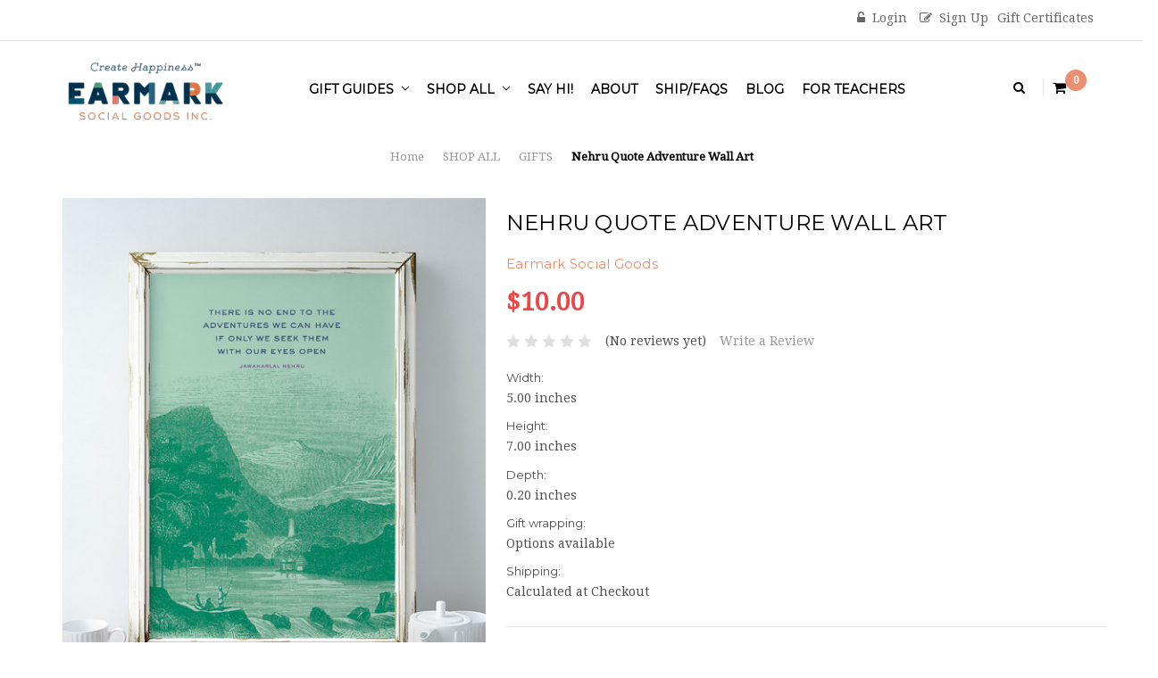

--- FILE ---
content_type: text/html; charset=UTF-8
request_url: https://earmarksocialgoods.com/nehru-quote-adventure-wall-art/
body_size: 27273
content:
<!DOCTYPE html>
<html class="no-js">
    <head>
        <title>J. Nehru Adventure Series Giclee Art Print by Earmark Social Goods Inc.</title>
        <meta property="product:price:amount" content="10" /><meta property="product:price:currency" content="USD" /><meta property="og:url" content="https://earmarksocialgoods.com/nehru-quote-adventure-wall-art/" /><meta property="og:site_name" content="Earmark Social Goods Inc." /><meta name="keywords" content="earmark social goods, create happiness, eco friendly modern stationery, quirky paper goods, funny engraved pencils, tv show quote pencils, funny pencils, unique gift sets, smart and modern recipe cards, affordable modern art prints, quality handmade goods, made in america goods, made in america, usa made paper goods, made in america stationery, eco notebooks, recycled paper products, school supplies, back to school, back to school supplies, office supplies, office supply, quirky office supplies, quirky office, fun office decor, cool cubicle ideas, animal lover gifts, inspirational office and school supplies, college supplies, dorm room art, dorm room decor, unique home decor items, cool pillows, fun and modern pillows, funky leggings, nursery art prints, nursery modern art, wedding stationery, party supplies, custom paper garlands, party garlands, reusable paper garlands, handmade party goods"><meta name="description" content="Jawaharlal Nehru Quote Wall Art. Beautiful print for any classroom, studio, nursery or family space. "><link rel='canonical' href='https://earmarksocialgoods.com/nehru-quote-adventure-wall-art/' /><meta name='platform' content='bigcommerce.stencil' /><meta property="og:type" content="product" />
<meta property="og:title" content="Nehru Quote Adventure Wall Art" />
<meta property="og:description" content="Jawaharlal Nehru Quote Wall Art. Beautiful print for any classroom, studio, nursery or family space. " />
<meta property="og:image" content="https://cdn11.bigcommerce.com/s-07qf6/products/507/images/2321/nehru-3__97928.1519178705.560.850.jpg?c=2" />
<meta property="og:availability" content="instock" />
<meta property="pinterest:richpins" content="enabled" />
        
         
        <link href="https://cdn11.bigcommerce.com/s-07qf6/product_images/esg-favicon-R3.gif?t=1501965483" rel="shortcut icon">
        <meta name="viewport" content="width=device-width, initial-scale=1, maximum-scale=1">
        <link data-stencil-stylesheet href="https://cdn11.bigcommerce.com/s-07qf6/stencil/9a996ba0-6266-013c-d963-1e351524a519/e/127f3af0-7312-0136-6606-279c747b8cf5/css/theme-19e11ba0-7fee-013c-d668-0a991bc15269.css" rel="stylesheet">
        <link href="https://fonts.googleapis.com/css?family=Oswald:300%7CDroid+Serif:400,400italic%7CMontserrat:400&display=swap" rel="stylesheet">
        <script src="https://cdn11.bigcommerce.com/s-07qf6/stencil/9a996ba0-6266-013c-d963-1e351524a519/e/127f3af0-7312-0136-6606-279c747b8cf5/modernizr-custom.js"></script>

        <!-- Start Tracking Code for analytics_facebook -->

<script>
!function(f,b,e,v,n,t,s){if(f.fbq)return;n=f.fbq=function(){n.callMethod?n.callMethod.apply(n,arguments):n.queue.push(arguments)};if(!f._fbq)f._fbq=n;n.push=n;n.loaded=!0;n.version='2.0';n.queue=[];t=b.createElement(e);t.async=!0;t.src=v;s=b.getElementsByTagName(e)[0];s.parentNode.insertBefore(t,s)}(window,document,'script','https://connect.facebook.net/en_US/fbevents.js');

fbq('set', 'autoConfig', 'false', '474387666235586');
fbq('dataProcessingOptions', ['LDU'], 0, 0);
fbq('init', '474387666235586', {"external_id":"47facf4e-fc64-4fd5-9767-46d0d1b49637"});
fbq('set', 'agent', 'bigcommerce', '474387666235586');

function trackEvents() {
    var pathName = window.location.pathname;

    fbq('track', 'PageView', {}, "");

    // Search events start -- only fire if the shopper lands on the /search.php page
    if (pathName.indexOf('/search.php') === 0 && getUrlParameter('search_query')) {
        fbq('track', 'Search', {
            content_type: 'product_group',
            content_ids: [],
            search_string: getUrlParameter('search_query')
        });
    }
    // Search events end

    // Wishlist events start -- only fire if the shopper attempts to add an item to their wishlist
    if (pathName.indexOf('/wishlist.php') === 0 && getUrlParameter('added_product_id')) {
        fbq('track', 'AddToWishlist', {
            content_type: 'product_group',
            content_ids: []
        });
    }
    // Wishlist events end

    // Lead events start -- only fire if the shopper subscribes to newsletter
    if (pathName.indexOf('/subscribe.php') === 0 && getUrlParameter('result') === 'success') {
        fbq('track', 'Lead', {});
    }
    // Lead events end

    // Registration events start -- only fire if the shopper registers an account
    if (pathName.indexOf('/login.php') === 0 && getUrlParameter('action') === 'account_created') {
        fbq('track', 'CompleteRegistration', {}, "");
    }
    // Registration events end

    

    function getUrlParameter(name) {
        var cleanName = name.replace(/[\[]/, '\[').replace(/[\]]/, '\]');
        var regex = new RegExp('[\?&]' + cleanName + '=([^&#]*)');
        var results = regex.exec(window.location.search);
        return results === null ? '' : decodeURIComponent(results[1].replace(/\+/g, ' '));
    }
}

if (window.addEventListener) {
    window.addEventListener("load", trackEvents, false)
}
</script>
<noscript><img height="1" width="1" style="display:none" alt="null" src="https://www.facebook.com/tr?id=474387666235586&ev=PageView&noscript=1&a=plbigcommerce1.2&eid="/></noscript>

<!-- End Tracking Code for analytics_facebook -->

<!-- Start Tracking Code for analytics_googleanalytics -->

<script>
  (function(i,s,o,g,r,a,m){i['GoogleAnalyticsObject']=r;i[r]=i[r]||function(){
  (i[r].q=i[r].q||[]).push(arguments)},i[r].l=1*new Date();a=s.createElement(o),
  m=s.getElementsByTagName(o)[0];a.async=1;a.src=g;m.parentNode.insertBefore(a,m)
  })(window,document,'script','//www.google-analytics.com/analytics.js','ga');

  ga('create', 'UA-60989850-1', 'auto');
  ga('send', 'pageview');

</script><meta name="google-site-verification" content="6X6IFx2PL4mMM3xeC8giSxAPdnuM5XhZfoEs0mTMu7M"><meta name="google-site-verification" content="JWmk7PldeQZHhNplamueAQSZqBrqdFF_nPAt8Bx3K48">

<!-- End Tracking Code for analytics_googleanalytics -->


<script type="text/javascript" src="https://checkout-sdk.bigcommerce.com/v1/loader.js" defer ></script>
<script src="https://www.google.com/recaptcha/api.js" async defer></script>
<script type="text/javascript">
var BCData = {"product_attributes":{"sku":null,"upc":null,"mpn":null,"gtin":null,"weight":null,"base":true,"image":null,"price":{"without_tax":{"formatted":"$10.00","value":10,"currency":"USD"},"tax_label":"Tax"},"out_of_stock_behavior":"label_option","out_of_stock_message":"Out of stock","available_modifier_values":[94,96,97,99,98],"in_stock_attributes":[94,96,97,99,98],"stock":null,"instock":true,"stock_message":null,"purchasable":true,"purchasing_message":null,"call_for_price_message":null}};
</script>

<script nonce="">
(function () {
    var xmlHttp = new XMLHttpRequest();

    xmlHttp.open('POST', 'https://bes.gcp.data.bigcommerce.com/nobot');
    xmlHttp.setRequestHeader('Content-Type', 'application/json');
    xmlHttp.send('{"store_id":"484576","timezone_offset":"-4.0","timestamp":"2026-01-22T11:25:37.17152700Z","visit_id":"1a3b89be-4463-4a19-bc8f-21f7a781cc8b","channel_id":1}');
})();
</script>

        

        
        
        
        
        <!-- snippet location htmlhead -->
    </head>
    <body>
        <!-- snippet location header -->
        <div class="icons-svg-sprite"><svg xmlns="http://www.w3.org/2000/svg"><defs> <path id="stumbleupon-path-1" d="M0,0.0749333333 L31.9250667,0.0749333333 L31.9250667,31.984 L0,31.984"/> </defs><symbol viewBox="0 0 24 24" id="icon-add"><path d="M19 13h-6v6h-2v-6H5v-2h6V5h2v6h6v2z"/></symbol><symbol viewBox="0 0 36 36" id="icon-arrow-down"> <path d="M16.5 6v18.26l-8.38-8.38-2.12 2.12 12 12 12-12-2.12-2.12-8.38 8.38v-18.26h-3z"/> </symbol><symbol viewBox="0 0 12 8" id="icon-chevron-down"><path d="M6 6.174l5.313-4.96.23-.214.457.427-.23.214-5.51 5.146L6.03 7 6 6.972 5.97 7l-.23-.214L.23 1.64 0 1.428.458 1l.23.214L6 6.174z" stroke-linecap="square" fill-rule="evenodd"/></symbol><symbol viewBox="0 0 24 24" id="icon-chevron-left"><path d="M15.41 7.41L14 6l-6 6 6 6 1.41-1.41L10.83 12z"/></symbol><symbol viewBox="0 0 24 24" id="icon-chevron-right"><path d="M10 6L8.59 7.41 13.17 12l-4.58 4.59L10 18l6-6z"/></symbol><symbol viewBox="0 0 24 24" id="icon-close"><path d="M19 6.41L17.59 5 12 10.59 6.41 5 5 6.41 10.59 12 5 17.59 6.41 19 12 13.41 17.59 19 19 17.59 13.41 12z"/></symbol><symbol viewBox="0 0 28 28" id="icon-envelope"> <path d="M0 23.5v-12.406q0.688 0.766 1.578 1.359 5.656 3.844 7.766 5.391 0.891 0.656 1.445 1.023t1.477 0.75 1.719 0.383h0.031q0.797 0 1.719-0.383t1.477-0.75 1.445-1.023q2.656-1.922 7.781-5.391 0.891-0.609 1.563-1.359v12.406q0 1.031-0.734 1.766t-1.766 0.734h-23q-1.031 0-1.766-0.734t-0.734-1.766zM0 6.844q0-1.219 0.648-2.031t1.852-0.812h23q1.016 0 1.758 0.734t0.742 1.766q0 1.234-0.766 2.359t-1.906 1.922q-5.875 4.078-7.313 5.078-0.156 0.109-0.664 0.477t-0.844 0.594-0.812 0.508-0.898 0.422-0.781 0.141h-0.031q-0.359 0-0.781-0.141t-0.898-0.422-0.812-0.508-0.844-0.594-0.664-0.477q-1.422-1-4.094-2.852t-3.203-2.227q-0.969-0.656-1.828-1.805t-0.859-2.133z"/> </symbol><symbol viewBox="0 0 32 32" id="icon-facebook"> <path d="M2.428 0.41c-0.936 0-1.695 0.753-1.695 1.682v27.112c0 0.929 0.759 1.682 1.695 1.682h14.709v-11.802h-4.002v-4.599h4.002v-3.392c0-3.936 2.423-6.080 5.961-6.080 1.695 0 3.152 0.125 3.576 0.181v4.114l-2.454 0.001c-1.924 0-2.297 0.907-2.297 2.239v2.937h4.59l-0.598 4.599h-3.992v11.802h7.826c0.936 0 1.695-0.753 1.695-1.682v-27.112c0-0.929-0.759-1.682-1.695-1.682h-27.321z"/> </symbol><symbol viewBox="0 0 20 28" id="icon-google"> <path d="M1.734 21.156q0-1.266 0.695-2.344t1.852-1.797q2.047-1.281 6.312-1.563-0.5-0.641-0.742-1.148t-0.242-1.148q0-0.625 0.328-1.328-0.719 0.063-1.062 0.063-2.312 0-3.898-1.508t-1.586-3.82q0-1.281 0.562-2.484t1.547-2.047q1.188-1.031 2.844-1.531t3.406-0.5h6.516l-2.141 1.375h-2.063q1.172 0.984 1.766 2.078t0.594 2.5q0 1.125-0.383 2.023t-0.93 1.453-1.086 1.016-0.922 0.961-0.383 1.031q0 0.562 0.5 1.102t1.203 1.062 1.414 1.148 1.211 1.625 0.5 2.219q0 1.422-0.766 2.703-1.109 1.906-3.273 2.805t-4.664 0.898q-2.063 0-3.852-0.648t-2.695-2.148q-0.562-0.922-0.562-2.047zM4.641 20.438q0 0.875 0.367 1.594t0.953 1.18 1.359 0.781 1.563 0.453 1.586 0.133q0.906 0 1.742-0.203t1.547-0.609 1.141-1.141 0.43-1.703q0-0.391-0.109-0.766t-0.227-0.656-0.422-0.648-0.461-0.547-0.602-0.539-0.57-0.453-0.648-0.469-0.57-0.406q-0.25-0.031-0.766-0.031-0.828 0-1.633 0.109t-1.672 0.391-1.516 0.719-1.070 1.164-0.422 1.648zM6.297 4.906q0 0.719 0.156 1.523t0.492 1.609 0.812 1.445 1.172 1.047 1.508 0.406q0.578 0 1.211-0.258t1.023-0.68q0.828-0.875 0.828-2.484 0-0.922-0.266-1.961t-0.75-2.016-1.313-1.617-1.828-0.641q-0.656 0-1.289 0.305t-1.039 0.82q-0.719 0.922-0.719 2.5z"/> </symbol><symbol viewBox="0 0 32 32" id="icon-instagram"> <path d="M25.522709,13.5369502 C25.7256898,14.3248434 25.8455558,15.1480745 25.8455558,15.9992932 C25.8455558,21.4379334 21.4376507,25.8455558 15.9998586,25.8455558 C10.5623493,25.8455558 6.15416148,21.4379334 6.15416148,15.9992932 C6.15416148,15.1480745 6.27459295,14.3248434 6.4775737,13.5369502 L3.6915357,13.5369502 L3.6915357,27.0764447 C3.6915357,27.7552145 4.24280653,28.3062027 4.92355534,28.3062027 L27.0764447,28.3062027 C27.7571935,28.3062027 28.3084643,27.7552145 28.3084643,27.0764447 L28.3084643,13.5369502 L25.522709,13.5369502 Z M27.0764447,3.6915357 L23.384909,3.6915357 C22.7050083,3.6915357 22.1543028,4.24280653 22.1543028,4.92214183 L22.1543028,8.61509104 C22.1543028,9.29442633 22.7050083,9.84569717 23.384909,9.84569717 L27.0764447,9.84569717 C27.7571935,9.84569717 28.3084643,9.29442633 28.3084643,8.61509104 L28.3084643,4.92214183 C28.3084643,4.24280653 27.7571935,3.6915357 27.0764447,3.6915357 Z M9.84597988,15.9992932 C9.84597988,19.3976659 12.6009206,22.1537374 15.9998586,22.1537374 C19.3987967,22.1537374 22.1543028,19.3976659 22.1543028,15.9992932 C22.1543028,12.6003551 19.3987967,9.84569717 15.9998586,9.84569717 C12.6009206,9.84569717 9.84597988,12.6003551 9.84597988,15.9992932 Z M3.6915357,31.9997173 C1.65296441,31.9997173 0,30.3461875 0,28.3062027 L0,3.6915357 C0,1.6526817 1.65296441,0 3.6915357,0 L28.3084643,0 C30.3473183,0 32,1.6526817 32,3.6915357 L32,28.3062027 C32,30.3461875 30.3473183,31.9997173 28.3084643,31.9997173 L3.6915357,31.9997173 Z" id="instagram-Imported-Layers" sketch:type="MSShapeGroup"/> </symbol><symbol viewBox="0 0 24 24" id="icon-keyboard-arrow-down"><path d="M7.41 7.84L12 12.42l4.59-4.58L18 9.25l-6 6-6-6z"/></symbol><symbol viewBox="0 0 24 24" id="icon-keyboard-arrow-up"><path d="M7.41 15.41L12 10.83l4.59 4.58L18 14l-6-6-6 6z"/></symbol><symbol viewBox="0 0 32 32" id="icon-linkedin"> <path d="M27.2684444,27.2675556 L22.5226667,27.2675556 L22.5226667,19.8408889 C22.5226667,18.0702222 22.4924444,15.792 20.0568889,15.792 C17.5866667,15.792 17.2097778,17.7217778 17.2097778,19.7146667 L17.2097778,27.2675556 L12.4693333,27.2675556 L12.4693333,11.9964444 L17.0186667,11.9964444 L17.0186667,14.0844444 L17.0844444,14.0844444 C17.7173333,12.8835556 19.2657778,11.6177778 21.5742222,11.6177778 C26.3804444,11.6177778 27.2684444,14.7795556 27.2684444,18.8924444 L27.2684444,27.2675556 L27.2684444,27.2675556 Z M7.11822222,9.91022222 C5.59377778,9.91022222 4.36444444,8.67733333 4.36444444,7.15733333 C4.36444444,5.63822222 5.59377778,4.40533333 7.11822222,4.40533333 C8.63644444,4.40533333 9.86844444,5.63822222 9.86844444,7.15733333 C9.86844444,8.67733333 8.63644444,9.91022222 7.11822222,9.91022222 L7.11822222,9.91022222 Z M4.74133333,11.9964444 L9.49244444,11.9964444 L9.49244444,27.2675556 L4.74133333,27.2675556 L4.74133333,11.9964444 Z M29.632,0 L2.36,0 C1.05777778,0 0,1.03288889 0,2.30755556 L0,29.6906667 C0,30.9653333 1.05777778,32 2.36,32 L29.632,32 C30.9368889,32 31.9991111,30.9653333 31.9991111,29.6906667 L31.9991111,2.30755556 C31.9991111,1.03288889 30.9368889,0 29.632,0 L29.632,0 Z" id="linkedin-Fill-4"/> </symbol><symbol viewBox="0 0 70 32" id="icon-logo-american-express"> <path d="M69.102 17.219l0.399 9.094c-0.688 0.313-3.285 1.688-4.26 1.688h-4.788v-0.656c-0.546 0.438-1.549 0.656-2.467 0.656h-15.053v-2.466c0-0.344-0.057-0.344-0.345-0.344h-0.257v2.81h-4.961v-2.924c-0.832 0.402-1.749 0.402-2.581 0.402h-0.544v2.523h-6.050l-1.434-1.656-1.577 1.656h-9.72v-10.781h9.892l1.405 1.663 1.548-1.663h6.652c0.775 0 2.037 0.115 2.581 0.66v-0.66h5.936c0.602 0 1.749 0.115 2.523 0.66v-0.66h8.946v0.66c0.516-0.43 1.433-0.66 2.265-0.66h4.988v0.66c0.546-0.372 1.32-0.66 2.323-0.66h4.578zM34.905 23.871c1.577 0 3.183-0.43 3.183-2.581 0-2.093-1.635-2.523-3.069-2.523h-5.878l-2.38 2.523-2.236-2.523h-7.427v7.67h7.312l2.351-2.509 2.266 2.509h3.556v-2.566h2.322zM46.001 23.556c-0.172-0.23-0.487-0.516-0.946-0.66 0.516-0.172 1.318-0.832 1.318-2.036 0-0.889-0.315-1.377-0.917-1.721-0.602-0.315-1.319-0.372-2.266-0.372h-4.215v7.67h1.864v-2.796h1.978c0.66 0 1.032 0.058 1.319 0.344 0.316 0.373 0.316 1.032 0.316 1.548v0.903h1.836v-1.477c0-0.688-0.058-1.032-0.288-1.405zM53.571 20.373v-1.605h-6.136v7.67h6.136v-1.563h-4.33v-1.549h4.244v-1.548h-4.244v-1.405h4.33zM58.245 26.438c1.864 0 2.926-0.759 2.926-2.393 0-0.774-0.23-1.262-0.545-1.664-0.459-0.372-1.119-0.602-2.151-0.602h-1.004c-0.258 0-0.487-0.057-0.717-0.115-0.201-0.086-0.373-0.258-0.373-0.545 0-0.258 0.058-0.43 0.287-0.602 0.143-0.115 0.373-0.115 0.717-0.115h3.383v-1.634h-3.671c-1.978 0-2.638 1.204-2.638 2.294 0 2.438 2.151 2.322 3.842 2.38 0.344 0 0.544 0.058 0.66 0.173 0.115 0.086 0.23 0.315 0.23 0.544 0 0.201-0.115 0.373-0.23 0.488-0.173 0.115-0.373 0.172-0.717 0.172h-3.555v1.62h3.555zM65.442 26.439c1.864 0 2.924-0.76 2.924-2.394 0-0.774-0.229-1.262-0.544-1.664-0.459-0.372-1.119-0.602-2.151-0.602h-1.003c-0.258 0-0.488-0.057-0.718-0.115-0.201-0.086-0.373-0.258-0.373-0.545 0-0.258 0.115-0.43 0.287-0.602 0.144-0.115 0.373-0.115 0.717-0.115h3.383v-1.634h-3.671c-1.921 0-2.638 1.204-2.638 2.294 0 2.438 2.151 2.322 3.842 2.38 0.344 0 0.544 0.058 0.66 0.174 0.115 0.086 0.229 0.315 0.229 0.544 0 0.201-0.114 0.373-0.229 0.488s-0.373 0.172-0.717 0.172h-3.556v1.62h3.556zM43.966 20.518c0.23 0.115 0.373 0.344 0.373 0.659 0 0.344-0.143 0.602-0.373 0.774-0.287 0.115-0.545 0.115-0.889 0.115l-2.237 0.058v-1.749h2.237c0.344 0 0.659 0 0.889 0.143zM36.108 8.646c-0.287 0.172-0.544 0.172-0.918 0.172h-2.265v-1.692h2.265c0.316 0 0.688 0 0.918 0.114 0.23 0.144 0.344 0.374 0.344 0.718 0 0.315-0.114 0.602-0.344 0.689zM50.789 6.839l1.262 3.039h-2.523zM30.775 25.792l-2.838-3.183 2.838-3.011v6.193zM35.019 20.373c0.66 0 1.090 0.258 1.090 0.918s-0.43 1.032-1.090 1.032h-2.437v-1.95h2.437zM5.773 9.878l1.291-3.039 1.262 3.039h-2.552zM18.905 20.372l4.616 0 2.036 2.237-2.093 2.265h-4.559v-1.549h4.071v-1.548h-4.071v-1.405zM19.077 13.376l-0.545 1.377h-3.24l-0.546-1.319v1.319h-6.222l-0.66-1.749h-1.577l-0.717 1.749h-5.572l2.389-5.649 2.237-5.104h4.789l0.659 1.262v-1.262h5.591l1.262 2.724 1.233-2.724h17.835c0.832 0 1.548 0.143 2.093 0.602v-0.602h4.903v0.602c0.803-0.459 1.864-0.602 3.068-0.602h7.082l0.66 1.262v-1.262h5.218l0.775 1.262v-1.262h5.103v10.753h-5.161l-1.003-1.635v1.635h-6.423l-0.717-1.749h-1.577l-0.717 1.749h-3.355c-1.318 0-2.294-0.316-2.954-0.659v0.659h-7.971v-2.466c0-0.344-0.057-0.402-0.286-0.402h-0.258v2.867h-15.398v-1.377zM43.363 6.409c-0.832 0.831-0.975 1.864-1.004 3.011 0 1.377 0.344 2.266 0.947 2.925 0.659 0.66 1.806 0.86 2.695 0.86h2.151l0.716-1.692h3.843l0.717 1.692h3.727v-5.763l3.47 5.763h2.638v-7.684h-1.892v5.333l-3.24-5.333h-2.839v7.254l-3.096-7.254h-2.724l-2.638 6.050h-0.832c-0.487 0-1.003-0.115-1.262-0.373-0.344-0.402-0.488-1.004-0.488-1.836 0-0.803 0.144-1.405 0.488-1.748 0.373-0.316 0.774-0.431 1.434-0.431h1.749v-1.663h-1.749c-1.262 0-2.265 0.286-2.81 0.889zM39.579 5.52v7.684h1.863v-7.684h-1.863zM31.12 5.52l-0 7.685h1.806v-2.781h1.979c0.66 0 1.090 0.057 1.376 0.315 0.316 0.401 0.258 1.061 0.258 1.491v0.975h1.892v-1.519c0-0.66-0.057-1.004-0.344-1.377-0.172-0.229-0.487-0.488-0.889-0.659 0.516-0.23 1.319-0.832 1.319-2.036 0-0.889-0.373-1.377-0.976-1.75-0.602-0.344-1.262-0.344-2.208-0.344h-4.215zM23.636 5.521v7.685h6.165v-1.577h-4.301v-1.549h4.244v-1.577h-4.244v-1.377h4.301v-1.606h-6.165zM16.124 13.205h1.577l2.695-6.021v6.021h1.864v-7.684h-3.011l-2.265 5.219-2.409-5.219h-2.953v7.254l-3.154-7.254h-2.724l-3.297 7.684h1.978l0.688-1.692h3.871l0.688 1.692h3.756v-6.021z"/> </symbol><symbol viewBox="0 0 95 32" id="icon-logo-discover"> <path d="M50.431 8.059c4.546 0 8.092 3.49 8.092 7.936 0 4.471-3.571 7.961-8.093 7.961-4.638 0-8.115-3.444-8.115-8.051 0-4.334 3.635-7.845 8.115-7.845zM4.362 8.345c4.811 0 8.168 3.133 8.168 7.64 0 2.247-1.028 4.422-2.761 5.864-1.461 1.214-3.126 1.761-5.429 1.761h-4.339v-15.265h4.362zM7.832 19.81c1.027-0.912 1.639-2.379 1.639-3.847 0-1.464-0.612-2.882-1.639-3.798-0.984-0.892-2.146-1.235-4.065-1.235h-0.797v10.096h0.797c1.919 0 3.127-0.367 4.065-1.216zM13.9 23.611v-15.265h2.965v15.265h-2.965zM24.123 14.201c3.378 1.238 4.379 2.338 4.379 4.764 0 2.952-2.166 5.015-5.247 5.015-2.261 0-3.904-0.896-5.271-2.907l1.914-1.856c0.685 1.328 1.825 2.036 3.24 2.036 1.325 0 2.308-0.915 2.308-2.152 0-0.641-0.298-1.189-0.891-1.578-0.297-0.187-0.889-0.46-2.054-0.87-2.784-1.010-3.742-2.085-3.742-4.192 0-2.493 2.055-4.371 4.745-4.371 1.667 0 3.196 0.571 4.473 1.696l-1.549 2.033c-0.778-0.867-1.508-1.233-2.398-1.233-1.28 0-2.213 0.732-2.213 1.694 0 0.821 0.525 1.258 2.307 1.921zM29.438 15.986c0-4.436 3.605-7.985 8.101-7.985 1.278 0 2.352 0.273 3.653 0.935v3.504c-1.233-1.213-2.308-1.717-3.72-1.717-2.787 0-4.976 2.313-4.976 5.241 0 3.092 2.123 5.267 5.112 5.267 1.347 0 2.397-0.48 3.585-1.671v3.504c-1.347 0.638-2.443 0.892-3.72 0.892-4.519 0-8.034-3.478-8.034-7.97zM65.239 18.601l4.11-10.254h3.216l-6.573 15.655h-1.596l-6.46-15.655h3.24zM73.914 23.612v-15.265h8.418v2.585h-5.453v3.388h5.244v2.585h-5.244v4.123h5.453v2.584h-8.418zM94.081 12.852c0 2.336-1.23 3.87-3.469 4.329l4.794 6.43h-3.651l-4.105-6.135h-0.388v6.135h-2.969v-15.265h4.404c3.425 0 5.384 1.645 5.384 4.506zM88.125 15.372c1.9 0 2.903-0.827 2.903-2.359 0-1.486-1.004-2.266-2.856-2.266h-0.911v4.626h0.863z"/> </symbol><symbol viewBox="0 0 54 32" id="icon-logo-mastercard"> <path d="M48.366 15.193c0.6 0 0.9 0.437 0.9 1.282 0 1.281-0.546 2.209-1.337 2.209-0.6 0-0.9-0.436-0.9-1.31 0-1.281 0.573-2.182 1.337-2.182zM38.276 18.275c0-0.655 0.491-1.009 1.472-1.009 0.109 0 0.191 0.027 0.382 0.027-0.027 0.982-0.545 1.636-1.227 1.636-0.382 0-0.628-0.245-0.628-0.655zM26.278 15.848c0 0.082-0 0.192-0 0.327h-1.909c0.164-0.763 0.545-1.173 1.091-1.173 0.518 0 0.818 0.3 0.818 0.845zM38.060 0.002c8.838 0 16.003 7.165 16.003 16.002s-7.165 15.999-16.003 15.999c-3.834 0-7.324-1.344-10.080-3.594 2.102-2.031 3.707-4.567 4.568-7.44h-1.33c-0.833 2.553-2.297 4.807-4.199 6.627-1.892-1.816-3.342-4.078-4.172-6.62h-1.33c0.858 2.856 2.435 5.401 4.521 7.432-2.749 2.219-6.223 3.594-10.036 3.594-8.837 0-16.002-7.163-16.002-15.999s7.164-16.001 16.002-16.001c3.814 0 7.287 1.377 10.036 3.603-2.087 2.023-3.664 4.568-4.521 7.424h1.33c0.83-2.542 2.28-4.804 4.172-6.607 1.903 1.808 3.367 4.060 4.199 6.614h1.33c-0.861-2.872-2.466-5.413-4.568-7.443 2.757-2.249 6.246-3.592 10.080-3.592zM7.217 20.213h1.691l1.336-8.044h-2.672l-1.637 4.99-0.082-4.99h-2.454l-1.336 8.044h1.582l1.037-6.135 0.136 6.135h1.173l2.209-6.189zM14.47 19.477l0.054-0.408 0.382-2.318c0.109-0.736 0.136-0.982 0.136-1.309 0-1.254-0.791-1.909-2.263-1.909-0.627 0-1.2 0.082-2.045 0.327l-0.246 1.473 0.163-0.028 0.246-0.081c0.382-0.109 0.928-0.164 1.418-0.164 0.79 0 1.091 0.164 1.091 0.6 0 0.109 0 0.191-0.055 0.409-0.273-0.027-0.518-0.054-0.709-0.054-1.909 0-2.999 0.927-2.999 2.536 0 1.064 0.627 1.773 1.554 1.773 0.791 0 1.364-0.246 1.8-0.791l-0.027 0.682h1.418l0.027-0.164 0.027-0.246zM17.988 16.314c-0.736-0.327-0.819-0.409-0.819-0.709 0-0.355 0.3-0.519 0.845-0.519 0.328 0 0.791 0.028 1.227 0.082l0.246-1.5c-0.436-0.082-1.118-0.137-1.5-0.137-1.909 0-2.59 1.009-2.563 2.208 0 0.818 0.382 1.391 1.282 1.828 0.709 0.327 0.818 0.436 0.818 0.709 0 0.409-0.3 0.6-0.982 0.6-0.518 0-0.982-0.082-1.527-0.245l-0.246 1.5 0.082 0.027 0.3 0.054c0.109 0.027 0.246 0.055 0.464 0.055 0.382 0.054 0.709 0.054 0.928 0.054 1.8 0 2.645-0.682 2.645-2.181 0-0.9-0.354-1.418-1.2-1.828zM21.75 18.741c-0.409 0-0.573-0.136-0.573-0.464 0-0.082 0-0.164 0.027-0.273l0.463-2.726h0.873l0.218-1.609h-0.873l0.191-0.982h-1.691l-0.737 4.472-0.082 0.518-0.109 0.654c-0.027 0.191-0.055 0.409-0.055 0.573 0 0.954 0.491 1.445 1.364 1.445 0.382 0 0.764-0.055 1.227-0.218l0.218-1.445c-0.109 0.054-0.273 0.054-0.464 0.054zM25.732 18.851c-0.982 0-1.5-0.381-1.5-1.145 0-0.055 0-0.109 0.027-0.191h3.382c0.163-0.682 0.218-1.145 0.218-1.636 0-1.446-0.9-2.373-2.318-2.373-1.718 0-2.973 1.663-2.973 3.899 0 1.936 0.982 2.945 2.89 2.945 0.628 0 1.173-0.082 1.773-0.273l0.273-1.636c-0.6 0.3-1.145 0.409-1.773 0.409zM31.158 15.524h0.109c0.164-0.79 0.382-1.363 0.655-1.881l-0.055-0.027h-0.164c-0.573 0-0.9 0.273-1.418 1.064l0.164-1.009h-1.554l-1.064 6.544h1.718c0.627-4.008 0.791-4.69 1.609-4.69zM36.122 20.133l0.3-1.827c-0.545 0.273-1.036 0.409-1.445 0.409-1.009 0-1.609-0.737-1.609-1.963 0-1.773 0.9-3.027 2.182-3.027 0.491 0 0.928 0.136 1.528 0.436l0.3-1.745c-0.163-0.054-0.218-0.082-0.436-0.163l-0.682-0.164c-0.218-0.054-0.491-0.082-0.791-0.082-2.263 0-3.845 2.018-3.845 4.88 0 2.155 1.146 3.491 3 3.491 0.463 0 0.872-0.082 1.5-0.246zM41.521 19.069l0.355-2.318c0.136-0.736 0.136-0.982 0.136-1.309 0-1.254-0.763-1.909-2.236-1.909-0.627 0-1.2 0.082-2.045 0.327l-0.246 1.473 0.164-0.028 0.218-0.081c0.382-0.109 0.955-0.164 1.446-0.164 0.791 0 1.091 0.164 1.091 0.6 0 0.109-0.027 0.191-0.082 0.409-0.246-0.027-0.491-0.054-0.682-0.054-1.909 0-3 0.927-3 2.536 0 1.064 0.627 1.773 1.555 1.773 0.791 0 1.363-0.246 1.8-0.791l-0.028 0.682h1.418v-0.164l0.027-0.246 0.054-0.327zM43.648 20.214c0.627-4.008 0.791-4.69 1.608-4.69h0.109c0.164-0.79 0.382-1.363 0.655-1.881l-0.055-0.027h-0.164c-0.572 0-0.9 0.273-1.418 1.064l0.164-1.009h-1.554l-1.037 6.544h1.691zM48.829 20.214l1.608 0 1.309-8.044h-1.691l-0.382 2.291c-0.464-0.6-0.955-0.9-1.637-0.9-1.5 0-2.782 1.854-2.782 4.035 0 1.636 0.818 2.7 2.073 2.7 0.627 0 1.118-0.218 1.582-0.709zM11.306 18.279c0-0.655 0.492-1.009 1.447-1.009 0.136 0 0.218 0.027 0.382 0.027-0.027 0.982-0.518 1.636-1.228 1.636-0.382 0-0.6-0.245-0.6-0.655z"/> </symbol><symbol viewBox="0 0 57 32" id="icon-logo-paypal"> <path d="M47.11 10.477c2.211-0.037 4.633 0.618 4.072 3.276l-1.369 6.263h-3.159l0.211-0.947c-1.72 1.712-6.038 1.821-5.335-2.111 0.491-2.294 2.878-3.023 6.423-3.023 0.246-1.020-0.457-1.274-1.65-1.238s-2.633 0.437-3.089 0.655l0.281-2.293c0.913-0.182 2.106-0.583 3.615-0.583zM47.32 16.885c0.069-0.291 0.106-0.547 0.176-0.838h-0.773c-0.596 0-1.579 0.146-1.931 0.765-0.456 0.728 0.177 1.348 0.878 1.311 0.807-0.037 1.474-0.401 1.65-1.238zM53.883 8h3.242l-2.646 12.016h-3.209zM39.142 8.037c1.689 0 3.729 1.274 3.131 4.077-0.528 2.476-2.498 3.933-4.89 3.933h-2.428l-0.879 3.969h-3.412l2.603-11.979h5.874zM39.037 12.114c0.211-0.911-0.317-1.638-1.197-1.638h-1.689l-0.704 3.277h1.583c0.88 0 1.795-0.728 2.006-1.638zM16.346 10.476c2.184-0.037 4.611 0.618 4.056 3.276l-1.352 6.262h-3.155l0.208-0.947c-1.664 1.712-5.929 1.821-5.235-2.111 0.486-2.294 2.844-3.023 6.345-3.023 0.208-1.020-0.485-1.274-1.664-1.238s-2.601 0.437-3.017 0.655l0.277-2.293c0.867-0.182 2.046-0.583 3.537-0.583zM16.589 16.885c0.035-0.291 0.104-0.547 0.173-0.838h-0.797c-0.555 0-1.525 0.146-1.872 0.765-0.451 0.728 0.138 1.348 0.832 1.311 0.797-0.037 1.491-0.401 1.664-1.238zM28.528 10.648l3.255-0-7.496 13.351h-3.528l2.306-3.925-1.289-9.426h3.156l0.508 5.579zM8.499 8.036c1.728 0 3.738 1.274 3.139 4.077-0.529 2.476-2.504 3.933-4.867 3.933h-2.468l-0.847 3.969h-3.456l2.609-11.979h5.89zM8.393 12.114c0.247-0.911-0.317-1.638-1.164-1.638h-1.693l-0.741 3.277h1.623c0.882 0 1.763-0.728 1.975-1.638z"/> </symbol><symbol viewBox="0 0 49 32" id="icon-logo-visa"> <path d="M14.059 10.283l4.24-0-6.302 15.472-4.236 0.003-3.259-12.329c2.318 0.952 4.379 3.022 5.219 5.275l0.42 2.148zM17.416 25.771l2.503-15.501h4.001l-2.503 15.501h-4.002zM31.992 16.494c2.31 1.106 3.375 2.444 3.362 4.211-0.032 3.217-2.765 5.295-6.97 5.295-1.796-0.020-3.526-0.394-4.459-0.826l0.56-3.469 0.515 0.246c1.316 0.579 2.167 0.814 3.769 0.814 1.151 0 2.385-0.476 2.396-1.514 0.007-0.679-0.517-1.165-2.077-1.924-1.518-0.74-3.53-1.983-3.505-4.211 0.024-3.012 2.809-5.116 6.765-5.116 1.55 0 2.795 0.339 3.586 0.651l-0.542 3.36-0.359-0.178c-0.74-0.314-1.687-0.617-2.995-0.595-1.568 0-2.293 0.689-2.293 1.333-0.010 0.728 0.848 1.204 2.246 1.923zM46.199 10.285l3.239 15.49h-3.714s-0.368-1.782-0.488-2.322c-0.583 0-4.667-0.008-5.125-0.008-0.156 0.42-0.841 2.331-0.841 2.331h-4.205l5.944-14.205c0.419-1.011 1.138-1.285 2.097-1.285h3.093zM41.263 20.274c0.781 0 2.698 0 3.322 0-0.159-0.775-0.927-4.474-0.927-4.474l-0.27-1.337c-0.202 0.581-0.554 1.52-0.531 1.479 0 0-1.262 3.441-1.594 4.332zM9.723 18.702c-1.648-4.573-5.284-6.991-9.723-8.109l0.053-0.322h6.453c0.87 0.034 1.573 0.326 1.815 1.308z"/> </symbol><symbol viewBox="0 0 34 32" id="icon-pinterest"> <path d="M1.356 15.647c0 6.24 3.781 11.6 9.192 13.957-0.043-1.064-0.008-2.341 0.267-3.499 0.295-1.237 1.976-8.303 1.976-8.303s-0.491-0.973-0.491-2.411c0-2.258 1.319-3.945 2.962-3.945 1.397 0 2.071 1.041 2.071 2.288 0 1.393-0.895 3.477-1.356 5.408-0.385 1.616 0.817 2.935 2.424 2.935 2.909 0 4.869-3.708 4.869-8.101 0-3.34-2.267-5.839-6.39-5.839-4.658 0-7.56 3.447-7.56 7.297 0 1.328 0.394 2.264 1.012 2.989 0.284 0.333 0.324 0.467 0.221 0.849-0.074 0.28-0.243 0.955-0.313 1.223-0.102 0.386-0.417 0.524-0.769 0.381-2.145-0.869-3.145-3.201-3.145-5.822 0-4.329 3.679-9.519 10.975-9.519 5.863 0 9.721 4.21 9.721 8.729 0 5.978-3.349 10.443-8.285 10.443-1.658 0-3.217-0.889-3.751-1.899 0 0-0.892 3.511-1.080 4.189-0.325 1.175-0.963 2.349-1.546 3.264 1.381 0.405 2.84 0.625 4.352 0.625 8.48 0 15.355-6.822 15.355-15.238s-6.876-15.238-15.355-15.238c-8.48 0-15.356 6.822-15.356 15.238z"/> </symbol><symbol viewBox="0 0 26 28" id="icon-print"> <path d="M0 21.5v-6.5q0-1.234 0.883-2.117t2.117-0.883h1v-8.5q0-0.625 0.438-1.062t1.062-0.438h10.5q0.625 0 1.375 0.313t1.188 0.75l2.375 2.375q0.438 0.438 0.75 1.188t0.313 1.375v4h1q1.234 0 2.117 0.883t0.883 2.117v6.5q0 0.203-0.148 0.352t-0.352 0.148h-3.5v2.5q0 0.625-0.438 1.062t-1.062 0.438h-15q-0.625 0-1.062-0.438t-0.438-1.062v-2.5h-3.5q-0.203 0-0.352-0.148t-0.148-0.352zM6 24h14v-4h-14v4zM6 14h14v-6h-2.5q-0.625 0-1.062-0.438t-0.438-1.062v-2.5h-10v10zM22 15q0 0.406 0.297 0.703t0.703 0.297 0.703-0.297 0.297-0.703-0.297-0.703-0.703-0.297-0.703 0.297-0.297 0.703z"/> </symbol><symbol viewBox="0 0 24 24" id="icon-remove"><path d="M19 13H5v-2h14v2z"/></symbol><symbol viewBox="0 0 32 32" id="icon-rss"> <path d="M-0.465347858,2.01048219 C-0.465347858,2.01048219 28.7009958,0.574406533 31,31.3201126 L25.1092027,31.3201126 C25.1092027,31.3201126 26.2597741,8.90749482 -0.465347858,6.89506416 L-0.465347858,2.01048219 L-0.465347858,2.01048219 Z M-0.465347858,12.2127144 C-0.465347858,12.2127144 16.6328276,11.6363594 19.9369779,31.3201126 L14.0472499,31.3201126 C14.0472499,31.3201126 13.3297467,19.6839434 -0.465347858,17.0940884 L-0.465347858,12.2127144 L-0.465347858,12.2127144 Z M2.73614917,25.0304648 C4.79776783,25.0304648 6.47229834,26.7007181 6.47229834,28.766614 C6.47229834,30.8282326 4.79776783,32.5016938 2.73614917,32.5016938 C0.6723919,32.5016938 -1,30.8293019 -1,28.766614 C-1,26.7017874 0.6723919,25.0304648 2.73614917,25.0304648 Z" id="rss-Shape"/> </symbol><symbol viewBox="0 0 26 28" id="icon-star"> <path d="M0 10.109q0-0.578 0.875-0.719l7.844-1.141 3.516-7.109q0.297-0.641 0.766-0.641t0.766 0.641l3.516 7.109 7.844 1.141q0.875 0.141 0.875 0.719 0 0.344-0.406 0.75l-5.672 5.531 1.344 7.812q0.016 0.109 0.016 0.313 0 0.328-0.164 0.555t-0.477 0.227q-0.297 0-0.625-0.187l-7.016-3.687-7.016 3.687q-0.344 0.187-0.625 0.187-0.328 0-0.492-0.227t-0.164-0.555q0-0.094 0.031-0.313l1.344-7.812-5.688-5.531q-0.391-0.422-0.391-0.75z"/> </symbol><symbol viewBox="0 0 32 32" id="icon-stumbleupon">  <mask id="stumbleupon-mask-2" sketch:name="Clip 2"> <use xlink:href="#stumbleupon-path-1"/> </mask> <path d="M31.9250667,16.0373333 C31.9250667,24.8533333 24.7784,32 15.9624,32 C7.14666667,32 0,24.8533333 0,16.0373333 C0,7.2216 7.14666667,0.0749333333 15.9624,0.0749333333 C24.7784,0.0749333333 31.9250667,7.2216 31.9250667,16.0373333 Z M21.9205547,16.3600826 L21.9205547,18.9857015 C21.9205547,19.5214765 21.494073,19.9558236 20.968,19.9558236 C20.441927,19.9558236 20.0154453,19.5214765 20.0154453,18.9857015 L20.0154453,16.4101275 L18.1823358,16.9675798 L16.9525547,16.3839008 L16.9525547,18.9383327 C16.9717372,21.1844666 18.7659562,23 20.976146,23 C23.1984234,23 25,21.1651979 25,18.9019364 L25,16.3600826 L21.9205547,16.3600826 Z M16.9525547,14.2429415 L18.1823358,14.8266205 L20.0154453,14.2691683 L20.0154453,12.9736203 C19.9505401,10.7684323 18.1810219,9 16,9 C13.8268613,9 12.0618102,10.7555866 11.9845547,12.9492669 L11.9845547,18.8684839 C11.9845547,19.404259 11.558073,19.8386061 11.032,19.8386061 C10.505927,19.8386061 10.0794453,19.404259 10.0794453,18.8684839 L10.0794453,16.3600826 L7,16.3600826 L7,18.9019364 C7,21.1651979 8.80131387,23 11.0235912,23 C13.2264234,23 15.0119708,21.1965095 15.0429781,18.9608128 L15.0474453,13.114656 C15.0474453,12.578881 15.473927,12.1445339 16,12.1445339 C16.526073,12.1445339 16.9525547,12.578881 16.9525547,13.114656 L16.9525547,14.2429415 Z" id="stumbleupon-Fill-1" sketch:type="MSShapeGroup" mask="url(#stumbleupon-mask-2)"/> </symbol><symbol viewBox="0 0 32 32" id="icon-tumblr"> <path d="M23.852762,25.5589268 C23.2579209,25.8427189 22.1195458,26.089634 21.2697728,26.1120809 C18.7092304,26.1810247 18.2121934,24.3131275 18.1897466,22.9566974 L18.1897466,12.9951133 L24.6159544,12.9951133 L24.6159544,8.15140729 L18.2137967,8.15140729 L18.2137967,0 L13.5256152,0 C13.4486546,0 13.3139736,0.0673405008 13.2963368,0.238898443 C13.0221648,2.73370367 11.8533261,7.11243957 7,8.86168924 L7,12.9951133 L10.2387574,12.9951133 L10.2387574,23.4521311 C10.2387574,27.0307977 12.8794671,32.1166089 19.8508122,31.9979613 C22.2013164,31.9578777 24.8131658,30.9718204 25.3919735,30.1236507 L23.852762,25.5589268"/> </symbol><symbol viewBox="0 0 43 32" id="icon-twitter"> <path d="M36.575 5.229c1.756-0.952 3.105-2.46 3.74-4.257-1.644 0.882-3.464 1.522-5.402 1.867-1.551-1.495-3.762-2.429-6.209-2.429-4.697 0-8.506 3.445-8.506 7.694 0 0.603 0.075 1.19 0.22 1.753-7.069-0.321-13.337-3.384-17.532-8.039-0.732 1.136-1.152 2.458-1.152 3.868 0 2.669 1.502 5.024 3.784 6.404-1.394-0.040-2.706-0.386-3.853-0.962-0.001 0.032-0.001 0.064-0.001 0.097 0 3.728 2.932 6.837 6.823 7.544-0.714 0.176-1.465 0.27-2.241 0.27-0.548 0-1.081-0.048-1.6-0.138 1.083 3.057 4.224 5.281 7.946 5.343-2.911 2.064-6.579 3.294-10.564 3.294-0.687 0-1.364-0.036-2.029-0.108 3.764 2.183 8.235 3.457 13.039 3.457 15.646 0 24.202-11.724 24.202-21.891 0-0.334-0.008-0.665-0.025-0.995 1.662-1.085 3.104-2.439 4.244-3.982-1.525 0.612-3.165 1.025-4.885 1.211z"/> </symbol><symbol viewBox="0 0 32 32" id="icon-youtube"> <path d="M31.6634051,8.8527593 C31.6634051,8.8527593 31.3509198,6.64879843 30.3919217,5.67824658 C29.1757339,4.40441487 27.8125088,4.39809002 27.1873503,4.32353816 C22.7118278,4 15.9983092,4 15.9983092,4 L15.984407,4 C15.984407,4 9.27104501,4 4.79536595,4.32353816 C4.17017613,4.39809002 2.80745205,4.40441487 1.59082583,5.67824658 C0.631890411,6.64879843 0.319843444,8.8527593 0.319843444,8.8527593 C0.319843444,8.8527593 0,11.4409393 0,14.0290881 L0,16.4554834 C0,19.0436008 0.319843444,21.6317495 0.319843444,21.6317495 C0.319843444,21.6317495 0.631890411,23.8357417 1.59082583,24.8062935 C2.80745205,26.0801566 4.40557339,26.0398591 5.11736986,26.1733699 C7.67602348,26.4187241 15.9913894,26.4946536 15.9913894,26.4946536 C15.9913894,26.4946536 22.7118278,26.4845401 27.1873503,26.1610333 C27.8125088,26.0864501 29.1757339,26.0801566 30.3919217,24.8062935 C31.3509198,23.8357417 31.6634051,21.6317495 31.6634051,21.6317495 C31.6634051,21.6317495 31.9827789,19.0436008 31.9827789,16.4554834 L31.9827789,14.0290881 C31.9827789,11.4409393 31.6634051,8.8527593 31.6634051,8.8527593 Z M12.6895342,19.39582 L12.6880626,10.4095186 L21.3299413,14.9183249 L12.6895342,19.39582 Z" id="youtube-Imported-Layers"/> </symbol></svg>
</div>


        <header class="header" role="banner">
<a href="#" class="mobileMenu-toggle" data-mobile-menu-toggle="menu">
    <span class="mobileMenu-toggleIcon">Toggle menu</span>
</a>
<section id="topbar" class="topbar">
<div class="container">
    <nav class="navUser">
<ul class="navUser-section navUser-section--alt">
        <li class="navUser-item navUser-item--account">
                <a class="navUser-action" href="/login.php"><i class="fa fa-unlock-alt"></i>Login</a> <a class="navUser-action" href="/login.php?action=create_account"><i class="fa fa-edit"></i>Sign Up</a>
        </li>
    <li class="navUser-item">
        <a class="navUser-action navUser-item--compare" href="/compare" data-compare-nav>Compare <span class="countPill countPill--positive countPill--alt"></span></a>
    </li>
        <li class="navUser-item">
            <a class="navUser-action" href="/giftcertificates.php">Gift Certificates</a>
        </li>
</ul>
<div class="dropdown dropdown--quickSearch" id="quickSearch" aria-hidden="true" tabindex="-1" data-prevent-quick-search-close>
    <div class="quicksearch-wrap">
    <!-- snippet location forms_search -->
    <form class="form" action="/search.php">
        <fieldset class="form-fieldset">
            <div class="form-field">
                <label class="u-hiddenVisually" for="search_query">Search</label>
                <input class="form-input" data-search-quick name="search_query" id="search_query" data-error-message="Search field cannot be empty." placeholder="Search the store" autocomplete="off">
            </div>
        </fieldset>
    </form>
    <section class="quickSearchResults" data-bind="html: results"></section>
</div>
</div>
</nav>
</div>
</section>
<section id="menubar" class="menubar">
<div class="container clearfix">
        <div class="header-logo header-logo--center">
            <a href="https://earmarksocialgoods.com/">
        <img class="header-logo-image" src="https://cdn11.bigcommerce.com/s-07qf6/images/stencil/225x96/esg-logo-225_1499481974__81334.original.png" alt="Earmark Social Goods Inc.">
</a>
        </div>
        <div class="navPages-container" id="menu" data-menu>
            <nav class="navPages">
    <div class="navPages-quickSearch">
        <div class="quicksearch-wrap">
    <!-- snippet location forms_search -->
    <form class="form" action="/search.php">
        <fieldset class="form-fieldset">
            <div class="form-field">
                <label class="u-hiddenVisually" for="search_query">Search</label>
                <input class="form-input" data-search-quick name="search_query" id="search_query" data-error-message="Search field cannot be empty." placeholder="Search the store" autocomplete="off">
            </div>
        </fieldset>
    </form>
    <section class="quickSearchResults" data-bind="html: results"></section>
</div>
    </div>
    <ul class="navPages-list">
            <li class="navPages-item">
                <a class="navPages-action has-subMenu" href="https://earmarksocialgoods.com/gift-guides/" data-collapsible="navPages-38">
    Gift Guides <i class="icon navPages-action-moreIcon" aria-hidden="true"><svg><use xlink:href="#icon-chevron-down" /></svg></i>
</a>
<div class="navPage-subMenu" id="navPages-38" aria-hidden="true" tabindex="-1">
        <ul class="navPage-subMenu-list">
            <li class="navPage-subMenu-item">
                <a class="navPage-subMenu-action navPages-action" href="https://earmarksocialgoods.com/gift-guides/">All Gift Guides</a>
            </li>
                <li class="navPage-subMenu-item">
                        <a class="navPage-subMenu-action navPages-action" href="https://earmarksocialgoods.com/gifts-for-artists/">Gifts for Artists</a>
                </li>
                <li class="navPage-subMenu-item">
                        <a class="navPage-subMenu-action navPages-action" href="https://earmarksocialgoods.com/gifts-for-co-workers/">Gifts for Co-Workers</a>
                </li>
                <li class="navPage-subMenu-item">
                        <a class="navPage-subMenu-action navPages-action" href="https://earmarksocialgoods.com/gifts-for-foodies/">Gifts for Foodies</a>
                </li>
                <li class="navPage-subMenu-item">
                        <a class="navPage-subMenu-action navPages-action" href="https://earmarksocialgoods.com/gifts-for-kids/">Gifts for Kids</a>
                </li>
                <li class="navPage-subMenu-item">
                        <a class="navPage-subMenu-action navPages-action" href="https://earmarksocialgoods.com/gifts-for-men/">Gifts for men</a>
                </li>
                <li class="navPage-subMenu-item">
                        <a class="navPage-subMenu-action navPages-action" href="https://earmarksocialgoods.com/gifts-for-teachers/">Gifts for Teachers</a>
                </li>
                <li class="navPage-subMenu-item">
                        <a class="navPage-subMenu-action navPages-action" href="https://earmarksocialgoods.com/gifts-for-women/">Gifts For Women</a>
                </li>
                <li class="navPage-subMenu-item">
                        <a class="navPage-subMenu-action navPages-action" href="https://earmarksocialgoods.com/gifts-under-10/">Gifts Under $10</a>
                </li>
                <li class="navPage-subMenu-item">
                        <a class="navPage-subMenu-action navPages-action" href="https://earmarksocialgoods.com/gifts-under-50/">Gifts Under $50</a>
                </li>
                <li class="navPage-subMenu-item">
                        <a class="navPage-subMenu-action navPages-action" href="https://earmarksocialgoods.com/stocking-stuffers/">Stocking Stuffers</a>
                </li>
        </ul>
</div>
            </li>
            <li class="navPages-item">
                <a class="navPages-action has-subMenu" href="https://earmarksocialgoods.com/shop-all/" data-collapsible="navPages-35">
    SHOP ALL <i class="icon navPages-action-moreIcon" aria-hidden="true"><svg><use xlink:href="#icon-chevron-down" /></svg></i>
</a>
<div class="navPage-subMenu" id="navPages-35" aria-hidden="true" tabindex="-1">
        <ul class="navPage-subMenu-list">
            <li class="navPage-subMenu-item">
                <a class="navPage-subMenu-action navPages-action" href="https://earmarksocialgoods.com/shop-all/">All SHOP ALL</a>
            </li>
                <li class="navPage-subMenu-item">
                        <a class="navPage-subMenu-action navPages-action" href="https://earmarksocialgoods.com/garlands-1/">GARLANDS</a>
                </li>
                <li class="navPage-subMenu-item">
                        <a class="navPage-subMenu-action navPages-action" href="https://earmarksocialgoods.com/pencils/">PENCILS</a>
                </li>
                <li class="navPage-subMenu-item">
                        <a class="navPage-subMenu-action navPages-action" href="https://earmarksocialgoods.com/gifts/">GIFTS</a>
                </li>
                <li class="navPage-subMenu-item">
                        <a class="navPage-subMenu-action navPages-action" href="https://earmarksocialgoods.com/notebooks/">NOTEBOOKS</a>
                </li>
                <li class="navPage-subMenu-item">
                        <a class="navPage-subMenu-action navPages-action" href="https://earmarksocialgoods.com/invitations-1/">INVITATIONS</a>
                </li>
                <li class="navPage-subMenu-item">
                        <a class="navPage-subMenu-action navPages-action" href="https://earmarksocialgoods.com/prints/">PRINTS</a>
                </li>
                <li class="navPage-subMenu-item">
                        <a class="navPage-subMenu-action navPages-action" href="https://earmarksocialgoods.com/home-decor/">HOME DECOR</a>
                </li>
                <li class="navPage-subMenu-item">
                        <a class="navPage-subMenu-action navPages-action" href="https://earmarksocialgoods.com/sale/">SALE</a>
                </li>
        </ul>
</div>
            </li>
        <li class="navPages-item">
            <a class="navPages-action" href="https://earmarksocialgoods.com/say-hi/">Say Hi!</a>
        </li>
        <li class="navPages-item">
            <a class="navPages-action" href="https://earmarksocialgoods.com/about/">About</a>
        </li>
        <li class="navPages-item">
            <a class="navPages-action" href="https://earmarksocialgoods.com/ship-faqs/">Ship/FAQs</a>
        </li>
        <li class="navPages-item">
            <a class="navPages-action" href="https://earmarksocialgoods.com/blog/">Blog</a>
        </li>
        <li class="navPages-item">
            <a class="navPages-action" href="https://earmarksocialgoods.com/teacher-discount-form/">For Teachers</a>
        </li>
    </ul>
    <ul class="navPages-list navPages-list--user">
        <li class="navPages-item">
            <a class="navPages-action" href="/giftcertificates.php">Gift Certificates</a>
        </li>
            <li class="navPages-item">
                <a class="navPages-action" href="/login.php">Login</a> or <a class="navPages-action" href="/login.php?action=create_account">Sign Up</a>
            </li>
    </ul>
</nav>
        </div>
        <ul class="navUser-cs navUser-section--alt">
        <li class="navUser-item">
        <a class="navUser-action navUser-action--quickSearch" href="#" data-search="quickSearch" aria-controls="quickSearch" aria-expanded="false"><i class="fa fa-search"></i></a>
    </li>
    <li class="navUser-item navUser-item--cart">
        <a
            class="navUser-action"
            data-cart-preview
            data-dropdown="cart-preview-dropdown"
            data-options="align:right"
            href="/cart.php">
            <i class="fa fa-shopping-cart"></i><span class="navUser-item-cartLabel">Cart</span> <span class="countPill countPill--positive cart-quantity">0</span>
        </a>
        <div class="dropdown-menu" id="cart-preview-dropdown" data-dropdown-content aria-hidden="true"></div>
    </li>
    </ul>
</div>
</section>
<!-- BEGIN PRIVY WIDGET CODE -->
<script type='text/javascript'> var _d_site = _d_site || 'C3DC17E38AEDD0A4FB8C9180'; </script>
<script src='//widget.privy.com/assets/widget.js'></script>
<!-- END PRIVY WIDGET CODE -->
</header>
        <div class="body">
    <div class=" container  wrap-conten">
         
            <ul class="breadcrumbs">
        <li class="breadcrumb ">
                <a href="https://earmarksocialgoods.com/" class="breadcrumb-label">Home</a>
        </li>
        <li class="breadcrumb ">
                <a href="https://earmarksocialgoods.com/shop-all/" class="breadcrumb-label">SHOP ALL</a>
        </li>
        <li class="breadcrumb ">
                <a href="https://earmarksocialgoods.com/gifts/" class="breadcrumb-label">GIFTS</a>
        </li>
        <li class="breadcrumb is-active">
                <a href="https://earmarksocialgoods.com/nehru-quote-adventure-wall-art/" class="breadcrumb-label">Nehru Quote Adventure Wall Art</a>
        </li>
</ul>

    
    <div itemscope itemtype="http://schema.org/Product">
    <div class="container">
        <div class="productView">

    <section class="productView-details">
        <div class="productView-product">
            <h1 class="productView-title" itemprop="name">Nehru Quote Adventure Wall Art</h1>

            <h2 class="productView-brand" itemprop="brand" itemscope itemtype="http://schema.org/Brand">
                <a href="https://earmarksocialgoods.com/brands/Earmark-Social-Goods.html" itemprop="url"><span itemprop="name">Earmark Social Goods</span></a>
            </h2>
                <div class="productView-price">
                    
    <div class="price-section price-section--withoutTax " itemprop="offers" itemscope itemtype="http://schema.org/Offer"> 
        <span data-product-price-without-tax class="price price--withoutTax">$10.00</span>
            <meta itemprop="price" content="10">
            <meta itemprop="priceCurrency" content="USD">
    </div>

                </div>
            <div class="productView-rating" itemprop="aggregateRating" itemscope itemtype="http://schema.org/AggregateRating">
                            <span class="icon icon--ratingEmpty">
            <svg>
                <use xlink:href="#icon-star" />
            </svg>
        </span>
        <span class="icon icon--ratingEmpty">
            <svg>
                <use xlink:href="#icon-star" />
            </svg>
        </span>
        <span class="icon icon--ratingEmpty">
            <svg>
                <use xlink:href="#icon-star" />
            </svg>
        </span>
        <span class="icon icon--ratingEmpty">
            <svg>
                <use xlink:href="#icon-star" />
            </svg>
        </span>
        <span class="icon icon--ratingEmpty">
            <svg>
                <use xlink:href="#icon-star" />
            </svg>
        </span>
<!-- snippet location product_rating -->
                    <span class="productView-reviewLink">
                            (No reviews yet)
                    </span>
                    <span class="productView-reviewLink">
                        <a href="https://earmarksocialgoods.com/nehru-quote-adventure-wall-art/"
                           data-reveal-id="modal-review-form">
                           Write a Review
                        </a>
                    </span>
                    <div id="modal-review-form" class="modal" data-reveal>
    <div class="modal-header">
        <h2 class="modal-header-title">Write a Review</h2>
        <a href="#" class="modal-close" aria-label="Close" role="button">
            <span aria-hidden="true">&#215;</span>
        </a>
    </div>
    <div class="modal-body">
        <div class="writeReview-productDetails">
            <img src="https://cdn11.bigcommerce.com/s-07qf6/images/stencil/500x659/products/507/2321/nehru-3__97928.1519178705.jpg?c=2">
            <h6 class="product-brand">Earmark Social Goods</h6>
            <h5 class="product-title">Nehru Quote Adventure Wall Art</h5>
        </div>
        <form class="form writeReview-form" action="/postreview.php" method="post">
            <fieldset class="form-fieldset">
                <div class="form-field">
                    <label class="form-label" for="rating-rate">Rating
                        <small>Required</small>
                    </label>
                    <!-- Stars -->
                    <!-- TODO: Review Stars need to be componentised, both for display and input -->
                    <select id="rating-rate" class="form-select" name="revrating">
                        <option value="">Select Rating</option>
                            <option value="1">1 star (worst)</option>
                            <option value="2">2 stars</option>
                            <option value="3">3 stars (average)</option>
                            <option value="4">4 stars</option>
                            <option value="5">5 stars (best)</option>
                    </select>
                </div>

                <!-- Name -->
                <div class="form-field" id="" data-validation="" >
    <label class="form-label" for="_input">Name
        
    </label>
    <input type="text" id="_input" data-label="Name" name="revfromname"  class="form-input" aria-required="" >
</div>

                    <!-- Email -->
                    <div class="form-field" id="" data-validation="" >
    <label class="form-label" for="_input">Email
        <small>Required</small>
    </label>
    <input type="text" id="_input" data-label="Email" name="email"  class="form-input" aria-required="false" >
</div>

                <!-- Review Subject -->
                <div class="form-field" id="" data-validation="" >
    <label class="form-label" for="_input">Review Subject
        <small>Required</small>
    </label>
    <input type="text" id="_input" data-label="Review Subject" name="revtitle"  class="form-input" aria-required="true" >
</div>

                <!-- Comments -->
                <div class="form-field" id="" data-validation="" >
    <label class="form-label" for="_input">Comments
        <small>Required</small>
    </label>
    <input type="text" id="_input" data-label="Comments" name="revtext"  class="form-input" aria-required="true" >
</div>

                    <header class="panel-header">
                        <h3 class="panel-title">Security Question</h3>
                    </header>
                    <div class="panel-body">
                        <script type="text/javascript"
                                src="https://www.google.com/recaptcha/api/challenge?k=6LdWf8gSAAAAAI83aRectJhbwidegZKk8PzWBltH">
                        </script>
                        <noscript>
                            <iframe src="https://www.google.com/recaptcha/api/noscript?k=6LdWf8gSAAAAAI83aRectJhbwidegZKk8PzWBltH"
                                    height="300" width="500" frameborder="0"></iframe>
                            <br>
                    <textarea name="recaptcha_challenge_field" rows="3" cols="40">
                    </textarea>
                            <input type="hidden" name="recaptcha_response_field" value="manual_challenge">
                        </noscript>
                    </div>

                <div class="form-field">
                    <input type="submit" class="button button--primary"
                           value="Submit Review">
                </div>
                <input type="hidden" name="product_id" value="507">
                <input type="hidden" name="action" value="post_review">
                
            </fieldset>
        </form>
    </div>
</div>
            </div>
            
            <dl class="productView-info">
                    <dt class="productView-info-name">Width:</dt>
                    <dd class="productView-info-value" data-product-width>5.00 inches</dd>
                    <dt class="productView-info-name">Height:</dt>
                    <dd class="productView-info-value" data-product-height>7.00 inches</dd>
                    <dt class="productView-info-name">Depth:</dt>
                    <dd class="productView-info-value" data-product-depth>0.20 inches</dd>
                    <dt class="productView-info-name">Gift wrapping:</dt>
                    <dd class="productView-info-value">Options available</dd>
                        <dt class="productView-info-name">Shipping:</dt>
                        <dd class="productView-info-value">Calculated at Checkout</dd>

            </dl>
        </div>
    </section>

    <section class="productView-images" data-image-gallery>
        <figure class="productView-image"
                data-image-gallery-main
                data-zoom-image="https://cdn11.bigcommerce.com/s-07qf6/images/stencil/1280x1280/products/507/2321/nehru-3__97928.1519178705.jpg?c=2"
                >
            <a href="https://cdn11.bigcommerce.com/s-07qf6/images/stencil/1280x1280/products/507/2321/nehru-3__97928.1519178705.jpg?c=2">
                <img class="productView-image--default"
                     src="https://cdn11.bigcommerce.com/s-07qf6/images/stencil/500x659/products/507/2321/nehru-3__97928.1519178705.jpg?c=2"
                     alt="One of my all-time favorite quotes. Love this spirited art print by Earmark Social Goods. " data-main-image>
            </a>
        </figure>
        <ul class="productView-thumbnails">
                <li class="productView-thumbnail">
                    <a
                        class="productView-thumbnail-link"
                        href="https://cdn11.bigcommerce.com/s-07qf6/images/stencil/500x659/products/507/2321/nehru-3__97928.1519178705.jpg?c=2"
                        data-image-gallery-item
                        data-image-gallery-new-image-url="https://cdn11.bigcommerce.com/s-07qf6/images/stencil/500x659/products/507/2321/nehru-3__97928.1519178705.jpg?c=2"
                        data-image-gallery-zoom-image-url="https://cdn11.bigcommerce.com/s-07qf6/images/stencil/1280x1280/products/507/2321/nehru-3__97928.1519178705.jpg?c=2">
                        <img src="https://cdn11.bigcommerce.com/s-07qf6/images/stencil/100x100/products/507/2321/nehru-3__97928.1519178705.jpg?c=2" alt="One of my all-time favorite quotes. Love this spirited art print by Earmark Social Goods. ">
                    </a>
                </li>
                <li class="productView-thumbnail">
                    <a
                        class="productView-thumbnail-link"
                        href="https://cdn11.bigcommerce.com/s-07qf6/images/stencil/500x659/products/507/2317/nehru-4__50047.1519178731.jpg?c=2"
                        data-image-gallery-item
                        data-image-gallery-new-image-url="https://cdn11.bigcommerce.com/s-07qf6/images/stencil/500x659/products/507/2317/nehru-4__50047.1519178731.jpg?c=2"
                        data-image-gallery-zoom-image-url="https://cdn11.bigcommerce.com/s-07qf6/images/stencil/1280x1280/products/507/2317/nehru-4__50047.1519178731.jpg?c=2">
                        <img src="https://cdn11.bigcommerce.com/s-07qf6/images/stencil/100x100/products/507/2317/nehru-4__50047.1519178731.jpg?c=2" alt="Wonderful travel-inspired piece or art. Great for any space that needs a little inspo!">
                    </a>
                </li>
                <li class="productView-thumbnail">
                    <a
                        class="productView-thumbnail-link"
                        href="https://cdn11.bigcommerce.com/s-07qf6/images/stencil/500x659/products/507/2318/nehru-5__61823.1519179053.jpg?c=2"
                        data-image-gallery-item
                        data-image-gallery-new-image-url="https://cdn11.bigcommerce.com/s-07qf6/images/stencil/500x659/products/507/2318/nehru-5__61823.1519179053.jpg?c=2"
                        data-image-gallery-zoom-image-url="https://cdn11.bigcommerce.com/s-07qf6/images/stencil/1280x1280/products/507/2318/nehru-5__61823.1519179053.jpg?c=2">
                        <img src="https://cdn11.bigcommerce.com/s-07qf6/images/stencil/100x100/products/507/2318/nehru-5__61823.1519179053.jpg?c=2" alt="Is your living room in need of some inspirational, adventurey, colorful artwork? Earmark&#x27;s Adventure Series features 6 fun prints and quotes to choose from. ">
                    </a>
                </li>
                <li class="productView-thumbnail">
                    <a
                        class="productView-thumbnail-link"
                        href="https://cdn11.bigcommerce.com/s-07qf6/images/stencil/500x659/products/507/2319/nehru-1__02427.1519179207.jpg?c=2"
                        data-image-gallery-item
                        data-image-gallery-new-image-url="https://cdn11.bigcommerce.com/s-07qf6/images/stencil/500x659/products/507/2319/nehru-1__02427.1519179207.jpg?c=2"
                        data-image-gallery-zoom-image-url="https://cdn11.bigcommerce.com/s-07qf6/images/stencil/1280x1280/products/507/2319/nehru-1__02427.1519179207.jpg?c=2">
                        <img src="https://cdn11.bigcommerce.com/s-07qf6/images/stencil/100x100/products/507/2319/nehru-1__02427.1519179207.jpg?c=2" alt="&quot;There is no end to the adventures we can have if only we seek them with our eyes open.&quot; - J. Nehru // Gorgeous quote, wonderful wall art. via Earmark Social Goods">
                    </a>
                </li>
                <li class="productView-thumbnail">
                    <a
                        class="productView-thumbnail-link"
                        href="https://cdn11.bigcommerce.com/s-07qf6/images/stencil/500x659/products/507/2320/nehru-2__23869.1519179310.jpg?c=2"
                        data-image-gallery-item
                        data-image-gallery-new-image-url="https://cdn11.bigcommerce.com/s-07qf6/images/stencil/500x659/products/507/2320/nehru-2__23869.1519179310.jpg?c=2"
                        data-image-gallery-zoom-image-url="https://cdn11.bigcommerce.com/s-07qf6/images/stencil/1280x1280/products/507/2320/nehru-2__23869.1519179310.jpg?c=2">
                        <img src="https://cdn11.bigcommerce.com/s-07qf6/images/stencil/100x100/products/507/2320/nehru-2__23869.1519179310.jpg?c=2" alt="One of six unique prints in our Adventure Series. // This one is my fave!">
                    </a>
                </li>
                <li class="productView-thumbnail">
                    <a
                        class="productView-thumbnail-link"
                        href="https://cdn11.bigcommerce.com/s-07qf6/images/stencil/500x659/products/507/2314/AP_Adventure-set-group__62519.1519178656.png?c=2"
                        data-image-gallery-item
                        data-image-gallery-new-image-url="https://cdn11.bigcommerce.com/s-07qf6/images/stencil/500x659/products/507/2314/AP_Adventure-set-group__62519.1519178656.png?c=2"
                        data-image-gallery-zoom-image-url="https://cdn11.bigcommerce.com/s-07qf6/images/stencil/1280x1280/products/507/2314/AP_Adventure-set-group__62519.1519178656.png?c=2">
                        <img src="https://cdn11.bigcommerce.com/s-07qf6/images/stencil/100x100/products/507/2314/AP_Adventure-set-group__62519.1519178656.png?c=2" alt="Awesome series of travel-inspired art prints by Earmark Social Goods!">
                    </a>
                </li>
        </ul>
    </section>

    <section class="productView-details">
        <div class="productView-options">

            <form class="form" method="post" action="https://earmarksocialgoods.com/cart.php" enctype="multipart/form-data"
                  data-cart-item-add>
                <input type="hidden" name="action" value="add">
                <input type="hidden" name="product_id" value="507"/>


                <div data-product-option-change>
                        <div class="form-field" data-product-attribute="set-rectangle">
    <label class="form-label form-label--alternate form-label--inlineSmall">
        Size:
        <span data-option-value></span>

            <small>Required</small>
    </label>

        <input
            class="form-radio"
            type="radio"
            id="attribute_94"
            name="attribute[340]"
            value="94"
            
            required>

        <label class="form-option" for="attribute_94" data-product-attribute-value="94">
            <span class="form-option-variant">5x7 No Mat</span>
        </label>
        <input
            class="form-radio"
            type="radio"
            id="attribute_96"
            name="attribute[340]"
            value="96"
            
            required>

        <label class="form-option" for="attribute_96" data-product-attribute-value="96">
            <span class="form-option-variant">8x10 No Mat</span>
        </label>
        <input
            class="form-radio"
            type="radio"
            id="attribute_97"
            name="attribute[340]"
            value="97"
            
            required>

        <label class="form-option" for="attribute_97" data-product-attribute-value="97">
            <span class="form-option-variant">8x10 Matted</span>
        </label>
        <input
            class="form-radio"
            type="radio"
            id="attribute_99"
            name="attribute[340]"
            value="99"
            
            required>

        <label class="form-option" for="attribute_99" data-product-attribute-value="99">
            <span class="form-option-variant">11X14 No Mat</span>
        </label>
        <input
            class="form-radio"
            type="radio"
            id="attribute_98"
            name="attribute[340]"
            value="98"
            
            required>

        <label class="form-option" for="attribute_98" data-product-attribute-value="98">
            <span class="form-option-variant">13x19 No Mat</span>
        </label>
</div>

                </div>


                <div class="form-field form-field--stock u-hiddenVisually">
                    <label class="form-label form-label--alternate">
                        Current Stock:
                        <span data-product-stock></span>
                    </label>

                </div>


                    <div class="form-field form-field--increments">
                        <label class="form-label form-label--alternate"
                               for="qty[]">Quantity:</label>

                        <div class="form-increment" data-quantity-change>
                            <button class="button button--icon" data-action="dec">
                                <span class="u-hiddenVisually">Decrease Quantity:</span>
                                <i class="icon" aria-hidden="true">
                                    <svg>
                                        <use xlink:href="#icon-keyboard-arrow-down"/>
                                    </svg>
                                </i>
                            </button>
                            <input class="form-input form-input--incrementTotal"
                                   id="qty[]"
                                   name="qty[]"
                                   type="tel"
                                   value="1"
                                   data-quantity-min="0"
                                   data-quantity-max="0"
                                   min="1"
                                   pattern="[0-9]*"
                                   aria-live="polite">
                            <button class="button button--icon" data-action="inc">
                                <span class="u-hiddenVisually">Increase Quantity:</span>
                                <i class="icon" aria-hidden="true">
                                    <svg>
                                        <use xlink:href="#icon-keyboard-arrow-up"/>
                                    </svg>
                                </i>
                            </button>
                        </div>
                    </div>

                    <div class="alertBox productAttributes-message" style="display:none">
                        <div class="alertBox-column alertBox-icon">
                            <icon glyph="ic-success" class="icon" aria-hidden="true"><svg xmlns="http://www.w3.org/2000/svg" width="24" height="24" viewBox="0 0 24 24"><path d="M12 2C6.48 2 2 6.48 2 12s4.48 10 10 10 10-4.48 10-10S17.52 2 12 2zm1 15h-2v-2h2v2zm0-4h-2V7h2v6z"></path></svg></icon>
                        </div>
                        <p class="alertBox-column alertBox-message"></p>
                    </div>

                    <div class="form-action">
                        <input id="form-action-addToCart" data-wait-message="Adding to cart…" class="button button--primary" type="submit"
                               value="Add to Cart">
                    </div>
                    <!-- snippet location product_addtocart -->

            </form>

                <form class="form" method="post" action="/wishlist.php?action=add&amp;product_id=507" data-wishlist-add>
                    <div class="form-action">
                        <input type="hidden" name="variation_id" value="">
                        <input class="button" type="submit" value="Add to Wishlist">
                    </div>
                </form>
        </div>

            <div class="addthis_toolbox addthis_32x32_style" addthis:url=""
         addthis:title="">
        <ul class="socialLinks">
                <li class="socialLinks-item socialLinks-item--facebook">
                    <a class="addthis_button_facebook icon icon--facebook" >

                            <svg>
                                <use xlink:href="#icon-facebook"/>
                            </svg>







                    </a>
                </li>
                <li class="socialLinks-item socialLinks-item--email">
                    <a class="addthis_button_email icon icon--email" >


                            <svg>
                                <use xlink:href="#icon-envelope"/>
                            </svg>






                    </a>
                </li>
                <li class="socialLinks-item socialLinks-item--print">
                    <a class="addthis_button_print icon icon--print" >



                            <svg>
                                <use xlink:href="#icon-print"/>
                            </svg>





                    </a>
                </li>
                <li class="socialLinks-item socialLinks-item--twitter">
                    <a class="addthis_button_twitter icon icon--twitter" >




                            <svg>
                                <use xlink:href="#icon-twitter"/>
                            </svg>




                    </a>
                </li>
                <li class="socialLinks-item socialLinks-item--pinterest">
                    <a class="addthis_button_pinterest icon icon--pinterest" >







                            <svg>
                                <use xlink:href="#icon-pinterest"/>
                            </svg>

                    </a>
                </li>
        </ul>
        <script type="text/javascript"
                src="//s7.addthis.com/js/300/addthis_widget.js#pubid=ra-4e94ed470ee51e32"></script>
        <script>
            if (typeof(addthis) === "object") {
                addthis.toolbox('.addthis_toolbox');
            }
        </script>
    </div>
        <!-- snippet location product_details -->
    </section>

    <article class="productView-description" itemprop="description">
        <ul class="tabs" data-tab>
            <li class="tab is-active">
                <a class="tab-title" href="#tab-description">Description</a>
            </li>
        </ul>
        <div class="tabs-contents">
            <div class="tab-content is-active" id="tab-description">
                <div id="description-text">
<p class="p1"><em><strong>"There is no end to the adventures we can have if only we seek them with our eyes open." - J. Nehru</strong></em></p>
<p class="p1">So this is definitely one of my all-time-favorite quotes. The moment I read it I fell for it - it just resonated with me. If you are looking for a beautiful piece of wall art to complement your home or studio this is it. This wanderlust inspired design is lovely for any space. It is one of 6 in our Adventure Series. Each one can hold its own but together they really shine!&nbsp;</p>
</div>
<p>SIZES:</p>
<p>5x7 (printed edge-to-edge)<br />8x10 (printed on 8.5x11, with trim)<br />8x10 (with Matting)<br />11x14 (printed edge-to-edge)<br />11x17 (printed edge-to-edge)<br />13x19 (printed edge-to-edge)<br /><br />PAPER:<br />EPSON Premiere Matte paper using a high-end professional large format Canon Printer. You will not receive your print on canvas.&nbsp;<br /><br />SHIPS:<br />In a well-protected flat rigid or bubble mailer to help ensure that it arrives safely to you!</p>
<p>DETAILS:<br />Your art print will not have the words "earmarksocialgoods.com" on the final print.</p>
<p>Created by Earmark Social Goods Inc. - Create Happiness&trade; All Rights Reserved, 2018</p>
                <!-- snippet location product_description -->
            </div>
        </div>
    </article>
</div>

<div id="previewModal" class="modal modal--large" data-reveal>
    <a href="#" class="modal-close" aria-label="Close" role="button">
        <span aria-hidden="true">&#215;</span>
    </a>
    <div class="modal-content"></div>
    <div class="loadingOverlay"></div>
</div>


            <!-- snippet location reviews -->

        <ul class="tabs" data-tab role="tablist">
        <li class="tab is-active" role="presentational">
            <a class="tab-title" href="#tab-related" role="tab" tabindex="0" aria-selected="true" controls="tab-related">Related Products</a>
        </li>
</ul>

<div class="tabs-contents">
    <div role="tabpanel" aria-hidden="false" class="tab-content has-jsContent is-active" id="tab-related">
        <section class="productCarousel"
    data-slick='{
        "rows":1,
        "arrows": false,
        "dots": false,
        "infinite": false,
        "mobileFirst": true,
        "slidesToShow": 1,
        "slidesToScroll": 1,
        "responsive": [
            {
                "breakpoint": 992,
                "settings": {
                    "arrows": true,
                    "slidesToScroll": 2,
                    "slidesToShow": 4
                }
            },
            {
                "breakpoint": 768,
                "settings": {
                    "slidesToScroll": 2,
                    "slidesToShow": 3
                }
            },
            {
                "breakpoint": 480,
                "settings": {
                    "slidesToScroll": 2,
                    "slidesToShow": 2
                }
            }
        ]
    }'
>

    <div class="productCarousel-slide">
        <article class="card ">

    <figure class="card-figure">
        <a href="https://earmarksocialgoods.com/twain-quote-adventure-wall-art/">
            <img class="card-image" src="https://cdn11.bigcommerce.com/s-07qf6/images/stencil/500x659/products/489/2177/AP_Twain-Adventure_frame5__69841.1515343718.png?c=2" alt="Inspirational Mark Twain quote designed with a sailboat illustration. The perfect wall art for any water lover.">
        </a> 
        <figcaption class="card-figcaption">
            <div class="card-figcaption-body">
            <div class="textmeta-wrap">
                    <p class="card-text" data-test-info-type="brandName">Earmark Social Goods</p>
                <h4 class="card-title">
                     <a href="https://earmarksocialgoods.com/twain-quote-adventure-wall-art/">Twain Quote Adventure Wall Art</a>
                 </h4>
                    <p class="card-text" data-test-info-type="productRating">
                    <span class="rating--small">
                            <span class="icon icon--ratingEmpty">
            <svg>
                <use xlink:href="#icon-star" />
            </svg>
        </span>
        <span class="icon icon--ratingEmpty">
            <svg>
                <use xlink:href="#icon-star" />
            </svg>
        </span>
        <span class="icon icon--ratingEmpty">
            <svg>
                <use xlink:href="#icon-star" />
            </svg>
        </span>
        <span class="icon icon--ratingEmpty">
            <svg>
                <use xlink:href="#icon-star" />
            </svg>
        </span>
        <span class="icon icon--ratingEmpty">
            <svg>
                <use xlink:href="#icon-star" />
            </svg>
        </span>
<!-- snippet location product_rating -->
                    </span>
                    </p>
                 <div class="card-text card-price" data-test-info-type="price">
                    
    <div class="price-section price-section--withoutTax " > 
        <span data-product-price-without-tax class="price price--withoutTax">$10.00</span>
    </div>

                </div>
                </div>
                <div class="functional-wrap">
                    <div class="box-cart">
                            <a href="https://earmarksocialgoods.com/twain-quote-adventure-wall-art/" class="button button--small card-figcaption-button btn_cart" data-product-id="489" title="Choose Options"><i class="fa fa-shopping-cart"></i>Choose Options</a>
                </div>
                    <div class="box-wishlist">
                        <form class="form" method="post" action="/wishlist.php?action=add&amp;product_id=489" data-wishlist-add>
                            <div class="form-action">
                                <input type="hidden" name="variation_id" value="">
                                <button title="Add to Wishlist" class="button button--small card-figcaption-button" type="submit"><i class="fa fa-heart"></i>Add to Wishlist</button>
                            </div>
                        </form>
                    </div>
                        <a href="#" title="Quick view" class="button button--small card-figcaption-button quickview" data-product-id="489"><i class="fa fa-eye"></i>Quick view</a>
                </div>
            </div>
        </figcaption>
    </figure>
</article>
    </div>
    <div class="productCarousel-slide">
        <article class="card ">

    <figure class="card-figure">
        <a href="https://earmarksocialgoods.com/belloc-quote-adventure-wall-art/">
            <img class="card-image" src="https://cdn11.bigcommerce.com/s-07qf6/images/stencil/500x659/products/505/2295/Belloc-2__38208.1519096614.jpg?c=2" alt="Awesome Adventure Wall Art. via Earmark Social Goods">
        </a> 
        <figcaption class="card-figcaption">
            <div class="card-figcaption-body">
            <div class="textmeta-wrap">
                    <p class="card-text" data-test-info-type="brandName">Earmark Social Goods</p>
                <h4 class="card-title">
                     <a href="https://earmarksocialgoods.com/belloc-quote-adventure-wall-art/">Belloc Quote Adventure Wall Art</a>
                 </h4>
                    <p class="card-text" data-test-info-type="productRating">
                    <span class="rating--small">
                            <span class="icon icon--ratingEmpty">
            <svg>
                <use xlink:href="#icon-star" />
            </svg>
        </span>
        <span class="icon icon--ratingEmpty">
            <svg>
                <use xlink:href="#icon-star" />
            </svg>
        </span>
        <span class="icon icon--ratingEmpty">
            <svg>
                <use xlink:href="#icon-star" />
            </svg>
        </span>
        <span class="icon icon--ratingEmpty">
            <svg>
                <use xlink:href="#icon-star" />
            </svg>
        </span>
        <span class="icon icon--ratingEmpty">
            <svg>
                <use xlink:href="#icon-star" />
            </svg>
        </span>
<!-- snippet location product_rating -->
                    </span>
                    </p>
                 <div class="card-text card-price" data-test-info-type="price">
                    
    <div class="price-section price-section--withoutTax " > 
        <span data-product-price-without-tax class="price price--withoutTax">$10.00</span>
    </div>

                </div>
                </div>
                <div class="functional-wrap">
                    <div class="box-cart">
                            <a href="https://earmarksocialgoods.com/belloc-quote-adventure-wall-art/" class="button button--small card-figcaption-button btn_cart" data-product-id="505" title="Choose Options"><i class="fa fa-shopping-cart"></i>Choose Options</a>
                </div>
                    <div class="box-wishlist">
                        <form class="form" method="post" action="/wishlist.php?action=add&amp;product_id=505" data-wishlist-add>
                            <div class="form-action">
                                <input type="hidden" name="variation_id" value="">
                                <button title="Add to Wishlist" class="button button--small card-figcaption-button" type="submit"><i class="fa fa-heart"></i>Add to Wishlist</button>
                            </div>
                        </form>
                    </div>
                        <a href="#" title="Quick view" class="button button--small card-figcaption-button quickview" data-product-id="505"><i class="fa fa-eye"></i>Quick view</a>
                </div>
            </div>
        </figcaption>
    </figure>
</article>
    </div>
    <div class="productCarousel-slide">
        <article class="card ">

    <figure class="card-figure">
        <a href="https://earmarksocialgoods.com/eliot-quote-adventure-wall-art/">
            <img class="card-image" src="https://cdn11.bigcommerce.com/s-07qf6/images/stencil/500x659/products/506/2307/eliot-2__02014.1519096883.jpg?c=2" alt="Gorgeous travel-inspired artwork. Perfect for any family space. via Earmark.">
        </a> 
        <figcaption class="card-figcaption">
            <div class="card-figcaption-body">
            <div class="textmeta-wrap">
                    <p class="card-text" data-test-info-type="brandName">Earmark Social Goods</p>
                <h4 class="card-title">
                     <a href="https://earmarksocialgoods.com/eliot-quote-adventure-wall-art/">Eliot Quote Adventure Wall Art</a>
                 </h4>
                    <p class="card-text" data-test-info-type="productRating">
                    <span class="rating--small">
                            <span class="icon icon--ratingEmpty">
            <svg>
                <use xlink:href="#icon-star" />
            </svg>
        </span>
        <span class="icon icon--ratingEmpty">
            <svg>
                <use xlink:href="#icon-star" />
            </svg>
        </span>
        <span class="icon icon--ratingEmpty">
            <svg>
                <use xlink:href="#icon-star" />
            </svg>
        </span>
        <span class="icon icon--ratingEmpty">
            <svg>
                <use xlink:href="#icon-star" />
            </svg>
        </span>
        <span class="icon icon--ratingEmpty">
            <svg>
                <use xlink:href="#icon-star" />
            </svg>
        </span>
<!-- snippet location product_rating -->
                    </span>
                    </p>
                 <div class="card-text card-price" data-test-info-type="price">
                    
    <div class="price-section price-section--withoutTax " > 
        <span data-product-price-without-tax class="price price--withoutTax">$10.00</span>
    </div>

                </div>
                </div>
                <div class="functional-wrap">
                    <div class="box-cart">
                            <a href="https://earmarksocialgoods.com/eliot-quote-adventure-wall-art/" class="button button--small card-figcaption-button btn_cart" data-product-id="506" title="Choose Options"><i class="fa fa-shopping-cart"></i>Choose Options</a>
                </div>
                    <div class="box-wishlist">
                        <form class="form" method="post" action="/wishlist.php?action=add&amp;product_id=506" data-wishlist-add>
                            <div class="form-action">
                                <input type="hidden" name="variation_id" value="">
                                <button title="Add to Wishlist" class="button button--small card-figcaption-button" type="submit"><i class="fa fa-heart"></i>Add to Wishlist</button>
                            </div>
                        </form>
                    </div>
                        <a href="#" title="Quick view" class="button button--small card-figcaption-button quickview" data-product-id="506"><i class="fa fa-eye"></i>Quick view</a>
                </div>
            </div>
        </figcaption>
    </figure>
</article>
    </div>
    <div class="productCarousel-slide">
        <article class="card ">

    <figure class="card-figure">
        <a href="https://earmarksocialgoods.com/miller-quote-adventure-wall-art-print/">
            <img class="card-image" src="https://cdn11.bigcommerce.com/s-07qf6/images/stencil/500x659/products/488/2165/AP_Miller-Adventure_framed4__54123.1515343812.png?c=2" alt="This Henry Miller quote makes for a wonderfully adventurous piece of art. Ready to inspire any home!">
        </a> 
        <figcaption class="card-figcaption">
            <div class="card-figcaption-body">
            <div class="textmeta-wrap">
                    <p class="card-text" data-test-info-type="brandName">Earmark Social Goods</p>
                <h4 class="card-title">
                     <a href="https://earmarksocialgoods.com/miller-quote-adventure-wall-art-print/">Miller Quote Adventure Wall Art Print</a>
                 </h4>
                    <p class="card-text" data-test-info-type="productRating">
                    <span class="rating--small">
                            <span class="icon icon--ratingEmpty">
            <svg>
                <use xlink:href="#icon-star" />
            </svg>
        </span>
        <span class="icon icon--ratingEmpty">
            <svg>
                <use xlink:href="#icon-star" />
            </svg>
        </span>
        <span class="icon icon--ratingEmpty">
            <svg>
                <use xlink:href="#icon-star" />
            </svg>
        </span>
        <span class="icon icon--ratingEmpty">
            <svg>
                <use xlink:href="#icon-star" />
            </svg>
        </span>
        <span class="icon icon--ratingEmpty">
            <svg>
                <use xlink:href="#icon-star" />
            </svg>
        </span>
<!-- snippet location product_rating -->
                    </span>
                    </p>
                 <div class="card-text card-price" data-test-info-type="price">
                    
    <div class="price-section price-section--withoutTax " > 
        <span data-product-price-without-tax class="price price--withoutTax">$10.00</span>
    </div>

                </div>
                </div>
                <div class="functional-wrap">
                    <div class="box-cart">
                            <a href="https://earmarksocialgoods.com/miller-quote-adventure-wall-art-print/" class="button button--small card-figcaption-button btn_cart" data-product-id="488" title="Choose Options"><i class="fa fa-shopping-cart"></i>Choose Options</a>
                </div>
                    <div class="box-wishlist">
                        <form class="form" method="post" action="/wishlist.php?action=add&amp;product_id=488" data-wishlist-add>
                            <div class="form-action">
                                <input type="hidden" name="variation_id" value="">
                                <button title="Add to Wishlist" class="button button--small card-figcaption-button" type="submit"><i class="fa fa-heart"></i>Add to Wishlist</button>
                            </div>
                        </form>
                    </div>
                        <a href="#" title="Quick view" class="button button--small card-figcaption-button quickview" data-product-id="488"><i class="fa fa-eye"></i>Quick view</a>
                </div>
            </div>
        </figcaption>
    </figure>
</article>
    </div>
    <div class="productCarousel-slide">
        <article class="card ">

    <figure class="card-figure">
        <a href="https://earmarksocialgoods.com/emerson-adventure-travel-wall-art-print/">
            <img class="card-image" src="https://cdn11.bigcommerce.com/s-07qf6/images/stencil/500x659/products/487/2161/AP-Emerson-Pink-Framed__57443.1515344370.png?c=2" alt="Gorgeous Adventure-Inspired Giclee Art Print featuring a wonderful Emerson quote! Part of our Adventure Series by Earmark Social Goods.">
        </a> 
        <figcaption class="card-figcaption">
            <div class="card-figcaption-body">
            <div class="textmeta-wrap">
                    <p class="card-text" data-test-info-type="brandName">Earmark Social Goods</p>
                <h4 class="card-title">
                     <a href="https://earmarksocialgoods.com/emerson-adventure-travel-wall-art-print/">Emerson Adventure Travel Wall Art Print</a>
                 </h4>
                    <p class="card-text" data-test-info-type="productRating">
                    <span class="rating--small">
                            <span class="icon icon--ratingEmpty">
            <svg>
                <use xlink:href="#icon-star" />
            </svg>
        </span>
        <span class="icon icon--ratingEmpty">
            <svg>
                <use xlink:href="#icon-star" />
            </svg>
        </span>
        <span class="icon icon--ratingEmpty">
            <svg>
                <use xlink:href="#icon-star" />
            </svg>
        </span>
        <span class="icon icon--ratingEmpty">
            <svg>
                <use xlink:href="#icon-star" />
            </svg>
        </span>
        <span class="icon icon--ratingEmpty">
            <svg>
                <use xlink:href="#icon-star" />
            </svg>
        </span>
<!-- snippet location product_rating -->
                    </span>
                    </p>
                 <div class="card-text card-price" data-test-info-type="price">
                    
    <div class="price-section price-section--withoutTax " > 
        <span data-product-price-without-tax class="price price--withoutTax">$10.00</span>
    </div>

                </div>
                </div>
                <div class="functional-wrap">
                    <div class="box-cart">
                            <a href="https://earmarksocialgoods.com/emerson-adventure-travel-wall-art-print/" class="button button--small card-figcaption-button btn_cart" data-product-id="487" title="Choose Options"><i class="fa fa-shopping-cart"></i>Choose Options</a>
                </div>
                    <div class="box-wishlist">
                        <form class="form" method="post" action="/wishlist.php?action=add&amp;product_id=487" data-wishlist-add>
                            <div class="form-action">
                                <input type="hidden" name="variation_id" value="">
                                <button title="Add to Wishlist" class="button button--small card-figcaption-button" type="submit"><i class="fa fa-heart"></i>Add to Wishlist</button>
                            </div>
                        </form>
                    </div>
                        <a href="#" title="Quick view" class="button button--small card-figcaption-button quickview" data-product-id="487"><i class="fa fa-eye"></i>Quick view</a>
                </div>
            </div>
        </figcaption>
    </figure>
</article>
    </div>
</section>
    </div>

</div>
    </div>
    </div>


    <div id="modal" class="modal" data-reveal data-prevent-quick-search-close>
    <a href="#" class="modal-close" aria-label="Close" role="button">
        <span aria-hidden="true">&#215;</span>
    </a>
    <div class="modal-content"></div>
    <div class="loadingOverlay"></div>
</div>
    </div>
    
</div>
        <footer class="footer" role="contentinfo">
<div class="container">
<div class="row">
<section class="footer-info">
<article class="footer-info-col" data-section-type="storeInfo">
        <h5 class="footer-info-heading">Store Information</h5>
        <address class="infoadd">44 Centerville Way<br>
Plymouth MA<br>
02360<br>
USA</address>
            <strong>Call us at 6179660287</strong>
    </article>
    <article class="footer-info-col" data-section-type="newsletterSubscription">
            <h5 class="footer-info-heading">Follow us</h5>
    <p class="footer-des social-des">Connect with us and stay up to date with new products, discounts and more!</p>
    <ul class="socialLinks socialLinks--alt">
            <li class="socialLinks-item">
                    <a class="icon icon--instagram" href="https://www.instagram.com/earmarksocial/" target="_blank">
                        <svg><use xlink:href="#icon-instagram" /></svg>
                    </a>
            </li>
            <li class="socialLinks-item">
                    <a class="icon icon--facebook" href="https://www.facebook.com/EarmarkSocialGoods" target="_blank">
                        <svg><use xlink:href="#icon-facebook" /></svg>
                    </a>
            </li>
            <li class="socialLinks-item">
                    <a class="icon icon--pinterest" href="http://pinterest.com/earmarksocial/boards/" target="_blank">
                        <svg><use xlink:href="#icon-pinterest" /></svg>
                    </a>
            </li>
            <li class="socialLinks-item">
                    <a class="icon icon--tumblr" href="http://earmarksocial.tumblr.com/" target="_blank">
                        <svg><use xlink:href="#icon-tumblr" /></svg>
                    </a>
            </li>
            <li class="socialLinks-item">
                    <a class="icon icon--twitter" href="https://twitter.com/Earmark" target="_blank">
                        <svg><use xlink:href="#icon-twitter" /></svg>
                    </a>
            </li>
    </ul>
    </article>   
    <article class="footer-info-col" data-section-type="newsletterBlock">
        <div class="blocknewletter">
            <div class="blocknewletter--box">
            <h5 class="footer-info-heading newsletter-title">Get our Newsletter</h5>
<p class="footer-des newsletter-des">Sign up to get our newsletter containing sales, new products and more!</p>
<form class="form" action="/subscribe.php" method="post">
    <fieldset class="form-fieldset">
        <input type="hidden" name="action" value="subscribe">
        <input type="hidden" name="nl_first_name" value="bc">
        <input type="hidden" name="check" value="1">
        <div class="form-field">
            <label class="form-label u-hiddenVisually" for="nl_email">Email Address</label>
            <div class="form-prefixPostfix wrap">
                <input class="form-input" id="nl_email" name="nl_email" type="email" value="" placeholder="Your email address">
                <input class="button button--primary form-prefixPostfix-button--postfix" type="submit" value="Subscribe">
            </div>
        </div>
    </fieldset>
</form>
            </div>
        </div>
    </article>
    <article class="footer-info-col-big" data-section-type="footer-webPages">
        <h5 class="footer-info-heading">Navigate</h5>
        <ul class="footer-info-list">
            <li>
                <a href="https://earmarksocialgoods.com/say-hi/">Say Hi!</a>
            </li>
            <li>
                <a href="https://earmarksocialgoods.com/about/">About</a>
            </li>
            <li>
                <a href="https://earmarksocialgoods.com/ship-faqs/">Ship/FAQs</a>
            </li>
            <li>
                <a href="https://earmarksocialgoods.com/blog/">Blog</a>
            </li>
            <li>
                <a href="https://earmarksocialgoods.com/teacher-discount-form/">For Teachers</a>
            </li>
            <li>
                <a href="/sitemap.php">Sitemap</a>
            </li>
        </ul>
    </article>
    <article class="footer-info-col-big" data-section-type="footer-categories">
        <h5 class="footer-info-heading">Categories</h5>
        <ul class="footer-info-list">
                <li>
                    <a href="https://earmarksocialgoods.com/gift-guides/">Gift Guides</a>
                </li>
                <li>
                    <a href="https://earmarksocialgoods.com/shop-all/">SHOP ALL</a>
                </li>
        </ul>
    </article>
    <article class="footer-info-col-big" data-section-type="footer-brands">
        <h5 class="footer-info-heading">Popular Brands</h5>
        <ul class="footer-info-list">
                <li>
                    <a href="https://earmarksocialgoods.com/brands/Earmark-Social-Goods.html">Earmark Social Goods</a>
                </li>
            <li><a href="https://earmarksocialgoods.com/brands/">View All</a></li>
        </ul>
    </article>
    <article class="footer-info-col-big payments" data-section-type="footer-payments">
    <h5 class="footer-info-heading">Payment</h5>
    <div class="footer-payment-icons">
        <svg class="footer-payment-icon"><use xlink:href="#icon-logo-american-express"></use></svg>
        <svg class="footer-payment-icon"><use xlink:href="#icon-logo-discover"></use></svg>
        <svg class="footer-payment-icon"><use xlink:href="#icon-logo-mastercard"></use></svg>
        <svg class="footer-payment-icon"><use xlink:href="#icon-logo-paypal"></use></svg>
        <svg class="footer-payment-icon"><use xlink:href="#icon-logo-visa"></use></svg>
        <span class="apple-payment" style="display:inline-block;vertical-align: bottom;">
        <svg aria-hidden="true" focusable="false" role="presentation" viewBox="0 0 107 51" width="80px" heigth="80px">
          <path d="m 27.716766,21.544646 c 0.05608,5.849195 5.297547,7.795659 5.355618,7.820507 -0.04432,0.137271 -0.837501,2.773897 -2.761459,5.497348 -1.663175,2.354555 -3.389335,4.700487 -6.108543,4.749074 -2.671895,0.04768 -3.531056,-1.534715 -6.585791,-1.534715 -3.053807,0 -4.008378,1.486128 -6.537623,1.582403 C 8.4542395,39.755473 6.4555383,37.11312 4.7785409,34.767187 1.3517972,29.96849 -1.2669418,21.207226 2.2493645,15.293227 c 1.7468241,-2.936915 4.8685364,-4.796696 8.2568735,-4.844384 2.577416,-0.04762 5.010187,1.679577 6.585791,1.679577 1.574609,0 4.530944,-2.077111 7.638832,-1.772061 1.30107,0.05245 4.953185,0.509065 7.298316,3.833988 -0.188962,0.113468 -4.357728,2.464158 -4.312411,7.354299 M 22.695251,7.1816163 c 1.393484,-1.633825 2.33138,-3.908254 2.075511,-6.171294 -2.008606,0.0782 -4.437458,1.29647 -5.878183,2.929391 -1.291165,1.44603 -2.421942,3.760488 -2.116839,5.9787396 2.238824,0.1677781 4.525955,-1.1019806 5.919511,-2.7368366z M42.363852,4.4364085 c 1.020992,-0.1760357 2.146933,-0.3343921 3.377827,-0.4750697 1.230878,-0.1406064 2.585496,-0.2109274 4.063859,-0.2109632 2.110691,3.58e-5 3.931253,0.2550165 5.461691,0.7649428 1.530404,0.5099964 2.787861,1.2400463 3.772376,2.1901519 0.844905,0.8438847 1.504634,1.8463614 1.979189,3.007433 0.474509,1.1611317 0.711776,2.4980357 0.711799,4.0107157 -2.3e-5,1.829445 -0.325325,3.430187 -0.975906,4.80223 -0.650626,1.372086 -1.538764,2.524062 -2.664416,3.455931 -1.125693,0.931905 -2.462597,1.626526 -4.010716,2.083866 -1.548151,0.45737 -3.236928,0.686047 -5.066337,0.686032 -1.653359,1.5e-5 -3.042601,-0.122912 -4.16773,-0.368783 l 0,15.197401 -2.481636,0 z m 2.481636,17.7305685 c 0.59799,0.175015 1.266308,0.297674 2.004955,0.367978 0.73863,0.07034 1.529875,0.105498 2.373738,0.105481 3.166044,1.7e-5 5.619763,-0.738621 7.361166,-2.215918 1.741365,-1.477258 2.612057,-3.640568 2.612078,-6.489936 -2.1e-5,-1.372039 -0.228699,-2.5683 -0.686033,-3.588789 C 58.054017,9.3253625 57.403413,8.4898311 56.55958,7.8391961 55.71571,7.1886245 54.713233,6.6961092 53.552147,6.3616487 52.39103,6.0272546 51.106733,5.860041 49.699251,5.8600073 c -1.125147,3.37e-5 -2.092463,0.044051 -2.901951,0.1320533 -0.809505,0.088069 -1.460109,0.1846932 -1.951812,0.289873z M81.457309,33.563819 c -1.9e-5,1.021003 0.01743,2.041462 0.05234,3.061382 0.03487,1.019925 0.140354,2.004956 0.316445,2.955095 l -2.322205,0 -0.368783,-3.587985 -0.106287,0 c -0.31673,0.492788 -0.72121,0.985303 -1.213441,1.477548 -0.492263,0.492249 -1.063688,0.940746 -1.714277,1.345494 -0.650617,0.404749 -1.389524,0.73005 -2.216723,0.975906 -0.827223,0.245855 -1.733076,0.368782 -2.71756,0.368783 -1.231432,-10e-7 -2.313355,-0.202107 -3.245773,-0.606318 -0.93243,-0.404212 -1.697641,-0.931887 -2.295634,-1.583029 -0.598,-0.651139 -1.046498,-1.398635 -1.345494,-2.24249 -0.299001,-0.843848 -0.4485,-1.688237 -0.448498,-2.533169 -2e-6,-2.989977 1.257724,-5.294197 3.773181,-6.912667 2.515446,-1.618443 6.306337,-2.392242 11.372686,-2.3214 l 0,-0.686033 c -1.7e-5,-0.668838 -0.06175,-1.434317 -0.185196,-2.296439 -0.123482,-0.862084 -0.396177,-1.679901 -0.818087,-2.453453 -0.421942,-0.77351 -1.055099,-1.424113 -1.899473,-1.951812 -0.844403,-0.527653 -1.988059,-0.79149 -3.43097,-0.791514 -1.089718,2.4e-5 -2.171104,0.166969 -3.244163,0.500836 -1.073073,0.333914 -2.049247,0.799857 -2.928523,1.397832 l -0.792319,-1.847135 c 1.126205,-0.772971 2.287307,-1.326681 3.483307,-1.661134 1.195987,-0.334402 2.444587,-0.501615 3.745805,-0.501641 1.759623,2.6e-5 3.19342,0.299024 4.301394,0.896996 1.107942,0.598022 1.978634,1.371821 2.612078,2.3214 0.633408,0.949624 1.064459,2.013833 1.293156,3.192629 0.228658,1.178836 0.342997,2.348526 0.343016,3.509075 z m -2.480025,-7.544751 c -1.337726,-0.03542 -2.736362,0.01719 -4.195912,0.15782 -1.459576,0.140655 -2.805069,0.448511 -4.036483,0.923567 -1.231431,0.475082 -2.251622,1.169972 -3.060576,2.084671 -0.808965,0.91472 -1.213445,2.128428 -1.213441,3.641127 -4e-6,1.793997 0.509957,3.113187 1.529886,3.957573 1.019916,0.844391 2.163303,1.266586 3.430164,1.266584 1.019913,2e-6 1.934355,-0.140909 2.743327,-0.422732 0.808947,-0.281818 1.512425,-0.659995 2.110437,-1.13453 0.597982,-0.47453 1.099354,-1.010794 1.504119,-1.608796 0.404732,-0.597992 0.712856,-1.213703 0.924373,-1.847135 0.176054,-0.704277 0.264089,-1.214776 0.264106,-1.531496 z">
          <path d="m 86.308706,14.250222 6.436793,16.464789 c 0.352132,0.914719 0.686559,1.855732 1.003282,2.823042 0.316703,0.967322 0.597987,1.855728 0.843853,2.665221 l 0.106287,0 c 0.245843,-0.774064 0.527127,-1.644756 0.843853,-2.612078 0.3167,-0.96731 0.668305,-1.961466 1.054815,-2.982471 l 6.016481,-16.358503 2.63784,0 -7.333788,18.576031 c -0.739727,1.970068 -1.434885,3.75547 -2.085475,5.35621 -0.650616,1.600743 -1.310077,3.043129 -1.978384,4.327161 -0.668329,1.284026 -1.345504,2.418556 -2.031527,3.403593 -0.686041,0.985024 -1.45152,1.846859 -2.296439,2.585506 -0.9845,0.879272 -1.890084,1.521287 -2.716754,1.926046 -0.826678,0.404737 -1.380657,0.659718 -1.661939,0.764942 l -0.845463,-2.058098 c 0.633424,-0.281294 1.337171,-0.650613 2.111242,-1.10796 0.774064,-0.457363 1.530417,-1.05536 2.269062,-1.793992 0.63342,-0.633432 1.328309,-1.468963 2.08467,-2.506596 0.756345,-1.037642 1.43352,-2.295636 2.031527,-3.773986 0.21149,-0.562569 0.31724,-0.931888 0.31725,-1.10796 -1e-5,-0.245854 -0.10576,-0.615173 -0.31725,-1.107959 L 83.669251,14.250222 z"/>
    </svg>
    </span>
</div>
    </article>
</section>
</div>
</div>
<div class="footer-copyright">
        <p class="powered-by"> Powered by <a href="http://bigcommerce.com" rel="nofollow">BigCommerce</a> </p>
        <p class="powered-by copyright">&copy; <span id="copyright_year"></span> Earmark Social Goods Inc. </p>
        <script type="text/javascript">
            document.getElementById("copyright_year").innerHTML = new Date().getFullYear();
        </script>
</div>
</footer>

        <script src="https://cdn11.bigcommerce.com/s-07qf6/stencil/9a996ba0-6266-013c-d963-1e351524a519/e/127f3af0-7312-0136-6606-279c747b8cf5/js/bundle.js"></script>
        <script>
            // Exported in app.js
            window.stencilBootstrap("pages/product", "{\"themeSettings\":{\"homepage_new_products_column_count\":4,\"card--alternate-color--hover\":\"#ffffff\",\"fontSize-root\":14,\"show_accept_amex\":true,\"homepage_top_products_count\":8,\"brandpage_products_per_page\":10,\"color-secondaryDarker\":\"#e8e8e8\",\"navUser-color\":\"#666666\",\"color-textBase--active\":\"#000000\",\"show_powered_by\":true,\"brand_size\":\"190x250\",\"fontSize-h4\":20,\"checkRadio-borderColor\":\"#dfdfdf\",\"color-primaryDarker\":\"#2d2d2d\",\"color-textLink--hover\":\"#a5a5a5\",\"productpage_reviews_count\":9,\"logo_size\":\"250x100\",\"footer-backgroundColor\":\"#333333\",\"navPages-color\":\"#000000\",\"show_accept_paypal\":true,\"article-des-color\":\"#999999\",\"logo-font\":\"Google_Oswald_300\",\"border-btncarousel-hover\":\"#ffffff\",\"color-btncarousel-hover\":\"#ffffff\",\"carousel-dot-color\":\"#dddddd\",\"button--disabled-backgroundColor\":\"#dadada\",\"blockquote-cite-font-color\":\"#a5a5a5\",\"categorypage_products_per_page\":12,\"container-fill-base\":\"#ffffff\",\"homepage_featured_products_column_count\":4,\"button--default-color\":\"#454545\",\"pace-progress-backgroundColor\":\"#989898\",\"color-textLink--active\":\"#a5a5a5\",\"spinner-borderColor-dark\":\"#989898\",\"color-textHeading\":\"#000000\",\"show_accept_discover\":true,\"input-font-color\":\"#454545\",\"carousel-title-color\":\"#ffffff\",\"select-bg-color\":\"#ffffff\",\"blog-title-color\":\"#000000\",\"show_accept_mastercard\":true,\"carousel-arrow-bgColor\":\"#ffffff\",\"homepage_new_products_count\":16,\"button--disabled-color\":\"#ffffff\",\"color-primaryDark\":\"#454545\",\"navPages-subMenu-backgroundColor\":\"#f2f2f2\",\"color-grey\":\"#4f4f4f\",\"body-font\":\"Google_Droid+Serif_400,400italic\",\"card--alternate-borderColor\":\"#ffffff\",\"services-title-color\":\"#ffffff\",\"button--primary-backgroundColor\":\"#000000\",\"checkRadio-color\":\"#4f4f4f\",\"card-figcaption-button-background\":\"#ffffff\",\"icon-color-hover\":\"#a5a5a5\",\"button--default-borderColor\":\"#dfdfdf\",\"portrait-subtitle-color\":\"#ffffff\",\"headings-font\":\"Google_Montserrat_400\",\"label-backgroundColor\":\"#bfbfbf\",\"button--primary-backgroundColorHover\":\"#666666\",\"button--disabled-borderColor\":\"#dadada\",\"label-color\":\"#ffffff\",\"footer-link-color-hover\":\"#eb8f73\",\"select-arrow-color\":\"#828282\",\"default_image_brand\":\"/assets/img/BrandDefault.gif\",\"card-title-color\":\"#ffffff\",\"producttitlehp-color\":\"#000000\",\"article-title-color\":\"#000000\",\"fontSize-h5\":15,\"product_size\":\"500x659\",\"article-title-color-hover\":\"#eb8f73\",\"footer-link-color\":\"#cccccc\",\"product_list_display_mode\":\"grid\",\"homepage_show_carousel\":true,\"price-color-or\":\"#cccccc\",\"button--default-borderColorActive\":\"#454545\",\"header-backgroundColor\":\"#ffffff\",\"color-greyDarkest\":\"#2d2d2d\",\"container-border-global-color-dark\":\"#454545\",\"productpage_videos_count\":8,\"color-greyDark\":\"#666666\",\"navUser-color-hover\":\"#eb8f73\",\"icon-ratingFull\":\"#FFD314\",\"default_image_gift_certificate\":\"/assets/img/GiftCertificate.png\",\"color-textBase--hover\":\"#000000\",\"color-errorLight\":\"#ffdddd\",\"bannermiddle-btnbg-hover-color\":\"#eb8f73\",\"blog_size\":\"190x250\",\"show_accept_apple\":true,\"color-warningLight\":\"#fffdea\",\"blog-des-color\":\"#666666\",\"bg-btncarousel-hover\":\"transparent\",\"button--default-colorActive\":\"#454545\",\"color-sub-menu-hover\":\"#eb8f73\",\"color-info\":\"#666666\",\"color-sub-menu\":\"#aaaaaa\",\"button--default-borderColorHover\":\"#989898\",\"card--alternate-backgroundColor\":\"#ffffff\",\"portrait-des-color\":\"#ffffff\",\"show_product_quick_view\":true,\"show_copyright_footer\":true,\"carousel-description-color\":\"#ffffff\",\"fontSize-h2\":25,\"border-btncarousel\":\"#eb8f73\",\"color-textBase\":\"#4f4f4f\",\"portrait-title-color\":\"#ffffff\",\"color-warning\":\"#d4cb49\",\"productgallery_size\":\"500x659\",\"alert-color\":\"#4f4f4f\",\"productsubtitlehp-color\":\"#666666\",\"card-figcaption-button-color\":\"#2d2d2d\",\"searchpage_products_per_page\":12,\"color-textSecondary--active\":\"#4f4f4f\",\"storeName-color\":\"#4f4f4f\",\"form-label-font-color\":\"#666666\",\"price-color-sale\":\"#000000\",\"color-greyLightest\":\"#e8e8e8\",\"productpage_related_products_count\":10,\"color-textLink\":\"#4f4f4f\",\"color-greyLighter\":\"#dfdfdf\",\"color-secondaryDark\":\"#e8e8e8\",\"fontSize-h6\":13,\"carousel-arrow-color\":\"#989898\",\"productpage_similar_by_views_count\":10,\"loadingOverlay-backgroundColor\":\"#ffffff\",\"footer-title-color\":\"#ffffff\",\"input-bg-color\":\"#ffffff\",\"navPages-subMenu-separatorColor\":\"#dfdfdf\",\"navPages-color-hover\":\"#eb8f73\",\"color-infoLight\":\"#dfdfdf\",\"default_image_product\":\"/assets/img/ProductDefault.gif\",\"navUser-dropdown-borderColor\":\"#e8e8e8\",\"color-greyMedium\":\"#989898\",\"color-greyLight\":\"#a5a5a5\",\"fontSize-h1\":28,\"homepage_featured_products_count\":16,\"icon-ratingEmpty\":\"#dfdfdf\",\"icon-color\":\"#4f4f4f\",\"overlay-backgroundColor\":\"#2d2d2d\",\"input-border-color-active\":\"#989898\",\"footer-text-color\":\"#cccccc\",\"container-fill-dark\":\"#f2f2f2\",\"button--primary-color\":\"#ffffff\",\"color-successLight\":\"#d5ffd8\",\"color-greyDarker\":\"#454545\",\"fontSize-h3\":22,\"color-success\":\"#69d66f\",\"bannermiddle-btntext-color\":\"#ffffff\",\"spinner-borderColor-light\":\"#ffffff\",\"color-btncarousel\":\"#ffffff\",\"zoom_size\":\"1280x1280\",\"color-white\":\"#ffffff\",\"carousel-bgColor\":\"#ffffff\",\"carousel-dot-color-active\":\"#cccccc\",\"card-figcaption-button-background-hover\":\"#eb8f73\",\"input-border-color\":\"#dfdfdf\",\"color-secondary\":\"#ffffff\",\"card-figcaption-button-color-hover\":\"#ffffff\",\"button--primary-backgroundColorActive\":\"#666666\",\"color-textSecondary--hover\":\"#4f4f4f\",\"banner-subtitle-color\":\"#ffffff\",\"color-whitesBase\":\"#f8f8f8\",\"body-bg\":\"#ffffff\",\"dropdown--quickSearch-backgroundColor\":\"#e8e8e8\",\"navUser-dropdown-backgroundColor\":\"#3c3c3d\",\"color-primary\":\"#4f4f4f\",\"fontSize-title\":36,\"services-des-color\":\"#dddddd\",\"color-black\":\"#000000\",\"bg-btncarousel\":\"#eb8f73\",\"homepage_top_products_column_count\":4,\"button--primary-colorActive\":\"#ffffff\",\"card-title-color-hover\":\"#eb8f73\",\"thumb_size\":\"100x100\",\"navUser-indicator-backgroundColor\":\"#eb8f73\",\"color-primaryLight\":\"#a5a5a5\",\"banner-title-color\":\"#ffffff\",\"show_accept_visa\":true,\"logo-position\":\"center\",\"carousel-dot-bgColor\":\"#ffffff\",\"bannermiddle-title-color\":\"#ffffff\",\"button--icon-svg-color\":\"#4f4f4f\",\"alert-color-alt\":\"#ffffff\",\"button--default-colorHover\":\"#666666\",\"checkRadio-backgroundColor\":\"#ffffff\",\"input-disabled-bg\":\"#ffffff\",\"container-border-global-color-base\":\"#e8e8e8\",\"productthumb_size\":\"100x100\",\"button--primary-colorHover\":\"#ffffff\",\"color-error\":\"#ff7d7d\",\"homepage_blog_posts_count\":10,\"color-textSecondary\":\"#989898\",\"gallery_size\":\"300x300\"},\"genericError\":\"Oops! Something went wrong.\",\"maintenanceMode\":[],\"urls\":{\"home\":\"https://earmarksocialgoods.com/\",\"account\":{\"index\":\"/account.php\",\"orders\":{\"all\":\"/account.php?action=order_status\",\"completed\":\"/account.php?action=view_orders\",\"save_new_return\":\"/account.php?action=save_new_return\"},\"update_action\":\"/account.php?action=update_account\",\"returns\":\"/account.php?action=view_returns\",\"addresses\":\"/account.php?action=address_book\",\"inbox\":\"/account.php?action=inbox\",\"send_message\":\"/account.php?action=send_message\",\"add_address\":\"/account.php?action=add_shipping_address\",\"wishlists\":{\"all\":\"/wishlist.php\",\"add\":\"/wishlist.php?action=addwishlist\",\"edit\":\"/wishlist.php?action=editwishlist\",\"delete\":\"/wishlist.php?action=deletewishlist\"},\"details\":\"/account.php?action=account_details\",\"recent_items\":\"/account.php?action=recent_items\"},\"brands\":\"https://earmarksocialgoods.com/brands/\",\"gift_certificate\":{\"purchase\":\"/giftcertificates.php\",\"redeem\":\"/giftcertificates.php?action=redeem\",\"balance\":\"/giftcertificates.php?action=balance\"},\"auth\":{\"login\":\"/login.php\",\"check_login\":\"/login.php?action=check_login\",\"create_account\":\"/login.php?action=create_account\",\"save_new_account\":\"/login.php?action=save_new_account\",\"forgot_password\":\"/login.php?action=reset_password\",\"send_password_email\":\"/login.php?action=send_password_email\",\"save_new_password\":\"/login.php?action=save_new_password\",\"logout\":\"/login.php?action=logout\"},\"product\":{\"post_review\":\"/postreview.php\"},\"cart\":\"/cart.php\",\"checkout\":{\"single_address\":\"/checkout\",\"multiple_address\":\"/checkout.php?action=multiple\"},\"rss\":{\"products\":{\"new\":\"/rss.php?type=rss\",\"new_atom\":\"/rss.php?type=atom\",\"popular\":\"/rss.php?action=popularproducts&type=rss\",\"popular_atom\":\"/rss.php?action=popularproducts&type=atom\",\"featured\":\"/rss.php?action=featuredproducts&type=rss\",\"featured_atom\":\"/rss.php?action=featuredproducts&type=atom\",\"search\":\"/rss.php?action=searchproducts&type=rss\",\"search_atom\":\"/rss.php?action=searchproducts&type=atom\"},\"blog\":\"/rss.php?action=newblogs&type=rss\",\"blog_atom\":\"/rss.php?action=newblogs&type=atom\"},\"contact_us_submit\":\"/pages.php?action=sendContactForm\",\"search\":\"/search.php\",\"compare\":\"/compare\",\"sitemap\":\"/sitemap.php\",\"subscribe\":{\"action\":\"/subscribe.php\"}}}").load();
        </script>
        <script type="text/javascript" src="https://cdn11.bigcommerce.com/shared/js/csrf-protection-header-5eeddd5de78d98d146ef4fd71b2aedce4161903e.js"></script>
<script type="text/javascript" src="https://cdn11.bigcommerce.com/r-a600665897925f69928879c4f6d5563623604eec/javascript/visitor_stencil.js"></script>
<script>fbq('track', 'ViewContent', {"content_ids":["507"],"content_type":"product_group","currency":"USD","value":10.0}, {"eventID":"79d2a49e-d8a6-4e39-aaa1-1e7da8fd5287"});</script><script src="https://s3.amazonaws.com/pixelpop/usercontent/scripts/07qf6/pixelpop.js" type="text/javascript"></script>
<style>
@media (min-width: 801px) {
.header-logo {
    margin: 20px;
}
.heroCarousel .slick-dots li {background-color: rgba(110, 110, 112, .3)}
}
</style>

<!--IS+-->
<script async src="//acp-magento.appspot.com/js/acp-magento.js?v=3&mode=bigcommerce&UUID=c58bcb96-6ce4-43d4-83ce-f1f0df52b020&store=1"></script> 
<!--IS+-->

<script src="//code.tidio.co/994136szylf55q0cmmokofov9e5u10au.js"></script>

<!-- BEGIN PRIVY WIDGET CODE -->
<script type='text/javascript'> var _d_site = _d_site || 'C3DC17E38AEDD0A4FB8C9180'; </script>
<script src='//widget.privy.com/assets/widget.js'></script>
<!-- END PRIVY WIDGET CODE -->

<script> var gamify = gamify || {}; gamify.identifier = "YRVY46T63FCV73YINTFV6A7CPMERYOW4F6ZUZQZAPUORNBDNS7RQ"; </script> <script id="gamify_mainjs" async src="https://portal.deepmarkit.com/code/slideout/js/gamify.js"></script>

<!-- GeoTrust QuickSSL [tm] Smart  Icon tag. Do not edit. -->
<script language="javascript" type="text/javascript" src="//smarticon.geotrust.com/si.js"></script>
<!-- end  GeoTrust Smart Icon tag -->

        <!-- snippet location footer -->
    </body>
</html>


--- FILE ---
content_type: text/plain
request_url: https://www.google-analytics.com/j/collect?v=1&_v=j102&a=1979363966&t=pageview&_s=1&dl=https%3A%2F%2Fearmarksocialgoods.com%2Fnehru-quote-adventure-wall-art%2F&ul=en-us%40posix&dt=J.%20Nehru%20Adventure%20Series%20Giclee%20Art%20Print%20by%20Earmark%20Social%20Goods%20Inc.&sr=1280x720&vp=1280x720&_u=IEBAAEABAAAAACAAI~&jid=638143945&gjid=1488897814&cid=2103111768.1769081139&tid=UA-60989850-1&_gid=937028320.1769081139&_r=1&_slc=1&z=1197283693
body_size: -453
content:
2,cG-NYB6QZP7XP